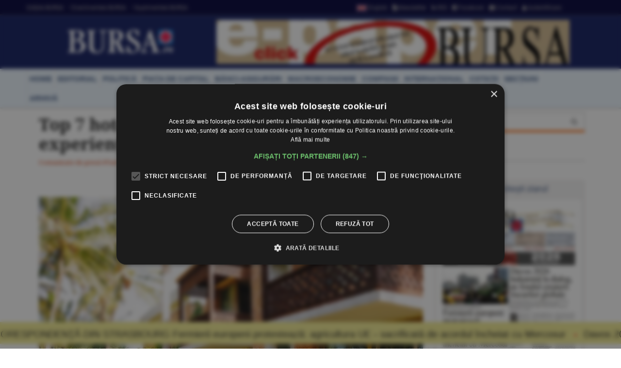

--- FILE ---
content_type: text/html
request_url: https://www.bursa.ro/top-7-hoteluri-din-zanzibar-pentru-o-experienta-de-neuitat-85774159
body_size: 30354
content:
<!DOCTYPE html> <html lang="ro-RO" xmlns="http://www.w3.org/1999/xhtml"><head> <meta http-equiv="Content-Type" content="text/html; charset=utf-8" /><meta name="viewport" content="width=device-width,minimum-scale=1,initial-scale=1"><meta http-equiv="X-UA-Compatible" content="IE=edge"><meta name="theme-color" content="#131E61"><title>Top 7 hoteluri din Zanzibar pentru o experienţă de neuitat - 14.12.2023 | BURSA.RO</title><link rel="canonical" href="https://www.bursa.ro/top-7-hoteluri-din-zanzibar-pentru-o-experienta-de-neuitat-85774159" /><meta name="description" content="Zanzibar, situat în largul coastei Tanzaniei, este o bijuterie ascunsă a Africii, recunoscută pentru plajele sale exotice, istoria sa bogată şi atmosfera tropicală captivantă. Această insulă idilică, cunoscută şi sub numele de &#34;Insula Mirodeniilor&#34;, atrage călători din întreaga lume în căutarea unei evadări tropicale autentice." /><meta name="keywords" content="bursa, top, hoteluri, cazare, Zanzibar, facilitati, coasta tanzaniei, africa" /><meta name="format-detection" content="telephone=no"><meta name="robots" content="max-snippet:-1, max-image-preview:large"><link rel="apple-touch-icon" sizes="180x180" href="/__v1/_css/favicon/apple-touch-icon.png"><link rel="icon" type="image/png" sizes="32x32" href="/__v1/_css/favicon/favicon-32x32.png"><link rel="icon" type="image/png" sizes="16x16" href="/__v1/_css/favicon/favicon-16x16.png"><link rel="manifest" href="/__v1/_css/favicon/site.webmanifest"><link rel="mask-icon" href="/__v1/_css/favicon/safari-pinned-tab.svg" color="#fe0303"><link rel="shortcut icon" href="/__v1/_css/favicon/favicon.ico"><meta name="apple-mobile-web-app-title" content="Ziarul Bursa"><meta name="application-name" content="Ziarul Bursa"><meta name="msapplication-TileColor" content="#2d89ef"><meta name="msapplication-config" content="/__v1/_css/favicon/browserconfig.xml"><meta name="theme-color" content="#ffffff"><link rel="preload" as="image" href="https://www.bursa.ro/_img/articole/mare/514775.jpg?2023-12-14%2012:42:42"><link rel="preload" as="image" href="https://www.bursa.ro/__v1/_css/logo.png"><link rel="preload" as="image" href="https://www.bursa.ro/__v1/_css/logo_m.png"><link rel="preload" as="image" href="https://www.bursa.ro/grafice/20260121/ziar.jpg?v1"><link rel="preconnect dns-prefetch" href="https://www.google-analytics.com" crossorigin><link rel="preconnect dns-prefetch" href="https://googletagmanager.com" crossorigin><link rel="preconnect dns-prefetch" href="https://stats.g.doubleclick.net" crossorigin><link rel="preconnect dns-prefetch" href="https://constructiibursa.ro" crossorigin><link rel="preconnect dns-prefetch" href="//cdn.cookie-script.com" crossorigin><link rel="preload" href="/__v1/_css/_fonts/fonts.3.min.css" as="style" /><link rel="preload" href="/__v1/_css/css_responsive.suite.6.min.css" as="style" /><link rel="preload" href="/__v1/_css/_fonts/font-awesome2.min.css" as="style" /><link rel="preload" href="/__v1/_css/_fonts/glyphicons-halflings-regular.woff" as="font" type="font/woff" crossorigin><link rel="preload" href="/__v1/_css/_fonts/font-awesome/fontawesome-webfont.woff2?v=4.3.0" as="font" type="font/woff2" crossorigin><link rel="preload" href="/__v1/_css/_fonts/roboto/KFOmCnqEu92Fr1Mu4mxK.woff2" as="font" type="font/woff2" crossorigin><link rel="preload" href="/__v1/_css/_fonts/roboto/KFOlCnqEu92Fr1MmEU9fChc4EsA.woff2" as="font" type="font/woff2" crossorigin><link rel="preload" href="/__v1/_css/_fonts/roboto/KFOmCnqEu92Fr1Mu7GxKOzY.woff2" as="font" type="font/woff2" crossorigin><link rel="preload" href="/__v1/_css/_fonts/roboto/KFOlCnqEu92Fr1MmWUlfBBc4.woff2" as="font" type="font/woff2" crossorigin><link rel="preload" href="/__v1/_css/_fonts/roboto/KFOlCnqEu92Fr1MmEU9fBBc4.woff2" as="font" type="font/woff2" crossorigin><link rel="preload" href="/__v1/_css/_fonts/notoserif/ga6Law1J5X9T9RW6j9bNdOwzfReecQ.woff2" as="font" type="font/woff2" crossorigin><link rel="preload" href="/__v1/_css/_fonts/notoserif/ga6Iaw1J5X9T9RW6j9bNfFcWaA.woff2" as="font" type="font/woff2" crossorigin><link rel="preload" href="/__v1/_css/_fonts/notoserif/ga6Iaw1J5X9T9RW6j9bNfFkWaCi_.woff2" as="font" type="font/woff2" crossorigin><link rel="preload" href="/__v1/_css/_fonts/notoserif/ga6Law1J5X9T9RW6j9bNdOwzfRmecf1I.woff2" as="font" type="font/woff2" crossorigin><link rel="preload" as="script" href="/__v1/_js/responsive/jquery.suite.1.min.js"><link rel="preload" href="/__v1/_js/calendar/jqueryui_p.min.css" as="style" /><link rel="preload" as="script" href="/__v1/_js/pageview_s.min.js"><link rel="preload" as="script" href="/__v1/_js/responsive/general.2.min.js"><link rel="preload" as="script" href="/__v1/_js/galleria2/themes/classic/galleria.classic.min.js"><link href="/__v1/_css/css_responsive.suite.6.min.css" rel="stylesheet" media="screen" /><!--[if IE]><link href="/__v1/_css/responsive/style_ie.min.css" rel="stylesheet" media="screen" /><![endif]--> <link href="/__v1/_css/_fonts/fonts.3.min.css" rel="stylesheet" media="screen" /><link href="/__v1/_css/_fonts/font-awesome2.min.css" rel="stylesheet" media="screen" /><script type='application/ld+json'>{"@context":"https:\/\/schema.org","@type":"WebSite","@id":"#website","url":"https:\/\/www.bursa.ro\/","name":"Ziarul Bursa","potentialAction":{"@type":"SearchAction","target":"https:\/\/www.bursa.ro\/cautare\/{words_widget}","query-input":"required name=words_widget"}}</script><script type='application/ld+json'>{"@context":"https:\/\/schema.org","@type":"Organization","url":"https:\/\/www.bursa.ro\/","sameAs":["https:\/\/www.facebook.com\/BURSAziarul\/","https:\/\/twitter.com\/ZiarulBURSA"],"@id":"https:\/\/www.bursa.ro\/#organization","name":"Ziarul Bursa","logo":"https:\/\/www.bursa.ro\/__v1\/_css\/responsive\/_img\/sigla_mare_f.jpg"}</script><script type='application/ld+json'>{"@context":"http://schema.org","@type":"BreadcrumbList","itemListElement":[{"@type":"ListItem","position":1,"item":{"@id":"https://www.bursa.ro","name":"bursa.ro"}},{"@type":"ListItem","position":2,"item":{"@id":"https://www.bursa.ro/top-7-hoteluri-din-zanzibar-pentru-o-experienta-de-neuitat-85774159","name":"Top 7 hoteluri din Zanzibar pentru o experien\u0163\u0103 de neuitat - 14.12.2023"}}]}</script><script type='application/ld+json'>{"@context": "https://schema.org","@type": "NewsArticle","url": "https:\/\/www.bursa.ro\/top-7-hoteluri-din-zanzibar-pentru-o-experienta-de-neuitat-85774159","publisher":{"@type":"Organization","name":"Ziarul BURSA","logo":{"@type":"ImageObject","url":"https:\/\/www.bursa.ro\/__v1\/_css\/responsive\/_img\/sigla_mare_f.jpg"}},"headline": "Top 7 hoteluri din Zanzibar pentru o experien\u0163\u0103 de neuitat","mainEntityOfPage": "https:\/\/www.bursa.ro\/top-7-hoteluri-din-zanzibar-pentru-o-experienta-de-neuitat-85774159","articleBody": "Zanzibar, situat \u00een largul coastei Tanzaniei, este o bijuterie ascuns\u0103 a Africii, recunoscut\u0103 pentru plajele sale exotice, istoria sa bogat\u0103 \u015fi atmosfera tropical\u0103 captivant\u0103. Aceast\u0103 insul\u0103 idilic\u0103, cunoscut\u0103 \u015fi sub numele de \u0026#34;Insula Mirodeniilor\u0026#34;, atrage c\u0103l\u0103tori din \u00eentreaga lume \u00een c\u0103utarea unei evad\u0103ri tropicale autentice.\r\n\r\nPlajele cu nisip fin, apele turcoaz \u015fi vegeta\u0163ia luxuriant\u0103 transform\u0103 Zanzibar \u00eentr-un decor desprins din pove\u015fti, oferindu-le vizitatorilor senza\u0163ia c\u0103 au p\u0103\u015fit \u00eentr-un paradis exotic. Atmosfera sa vibrant\u0103 este \u00eenso\u0163it\u0103 de aromele \u00eembietoare ale condimentelor care cresc \u00een aceast\u0103 regiune, contribuind la farmecul s\u0103u distinct.\r\n\r\nAcum aceast\u0103 destina\u0163ie este mai accesibil\u0103 pentru rom\u00e2ni datorit\u0103 zborului s\u0103pt\u0103m\u00e2nal direct, operat de SkyUp, care dureaz\u0103 9 ore \u015fi 45 de minute, incluz\u00e2nd o oprire tehnic\u0103 \u00een Hurghada pentru alimentare cu combustibil, pasagerii a\u015ftept\u00e2nd \u00een avion. Zborul c\u0103tre Zanzibar decoleaz\u0103 din Bucure\u015fti la ora 07:30 \u015fi aterizeaz\u0103 la ora 16:55 (ora local\u0103). La \u00eentoarcere, avionul decoleaz\u0103 la ora 21:05 din Zanzibar \u015fi aterizeaz\u0103 \u00een Bucure\u015fti, Aeroportul Henri Coand\u0103, la ora 04:30 (ora local\u0103). Plecarea diminea\u0163a din Rom\u00e2nia \u015fi \u00eentoarcerea seara permite turi\u015ftilor s\u0103 se bucure din plin de vacan\u0163\u0103 \u015fi s\u0103 maximizeze timpul petrecut pe continentul african. \r\n\r\nPentru a completa experien\u0163a unic\u0103 pe care Zanzibar o ofer\u0103, am alc\u0103tuit o list\u0103 a celor mai remarcabile 7 hoteluri din insul\u0103, recomandate de tur operatorul Join UP!. Speciali\u015ftii lor \u00een turism cunosc \u00een detaliu fiecare col\u0163i\u015for al acestei destina\u0163ii, asigur\u00e2ndu-v\u0103 c\u0103 ve\u0163i avea parte de cele mai bune facilit\u0103\u0163i \u015fi servicii de lux.\r\n\r\nAceste locuri de cazare nu sunt doar op\u0163iuni de odihn\u0103; ele sunt destina\u0163ii \u00een sine, fiecare oferind o perspectiv\u0103 distinct\u0103 asupra frumuse\u0163ii naturale \u015fi culturii locale. De la resorturi \u0026#34;adults only\u0026#34; cu concepte inovatoare p\u00e2n\u0103 la op\u0163iuni ideale pentru vacan\u0163e de familie, aceste hoteluri completeaz\u0103 perfect peisajul idilic al insulei Zanzibar. \r\n\r\n* Riu Palace Zanzibar (Adults Only 18+) 5* reprezint\u0103 un sanctuar de lux care ofer\u0103 o experien\u0163\u0103 deosebit\u0103 \u00een inima insulei Zanzibar. Fiecare unitate de cazare, echipat\u0103 cu aer condi\u0163ionat, ofer\u0103 o priveli\u015fte spectaculoas\u0103 asupra Oceanului Indian de pe terasa privat\u0103, cre\u00e2nd astfel un cadru idilic pentru o vacan\u0163\u0103 de neuitat. Situat pe plaja Nungwi, acest complex ofer\u0103 unit\u0103\u0163i cu piscin\u0103 privat\u0103, cad\u0103 cu hidromasaj \u015fi gr\u0103din\u0103, ceea ce adaug\u0103 un plus de rafinament \u015fi intimitate. \r\nCu facilit\u0103\u0163i precum piscina \u00een aer liber, plaja privat\u0103 cu sporturi acvatice \u015fi centrul de scufund\u0103ri, oaspe\u0163ii au la dispozi\u0163ie numeroase op\u0163iuni pentru a se relaxa sau a se aventura \u00een experien\u0163e acvatice fascinante. Centrul de SPA, unde se ofer\u0103 servicii de masaj \u015fi o baie de aburi, completeaz\u0103 perfect atmosfera de relaxare.\r\nConceptul all-inclusive oferit de Riu Palace Zanzibar adaug\u0103 un plus de comoditate, cu mic dejun tip bufet \u00een sta\u0163ii de buc\u0103t\u0103rie deschis\u0103 \u015fi dou\u0103 restaurante tematice care propun preparate rafinate. Barul de pe plaj\u0103 \u015fi terasa cu vedere la apusul soarelui devin locuri prielnice pentru a savura b\u0103uturi \u015fi cocktailuri fantastice. \u00cen plus, atmosfera din zonele publice este \u00eembog\u0103\u0163it\u0103 de candelabre, iar oaspe\u0163ii beneficiaz\u0103 de acces gratuit la internet Wi-Fi \u00een toate zonele, un program regulat de divertisment, precum \u015fi activit\u0103\u0163i recreative cum ar fi caiacul \u015fi stand-up paddle surfing. Localizat pe coasta de nord-vest a insulei Zanzibar, la 55 km de Stone Town, Riu Palace Zanzibar ofer\u0103 o oaz\u0103 de confort \u015fi rafinament \u00eentr-un cadru tropical spectaculos.\r\nSituat \u00eentr-o pozi\u0163ie pitoreasc\u0103 pe malul m\u0103rii \u00een Paje, SBH Monica Zanzibar (Adults Only 16+) reprezint\u0103 o bijuterie a ospitalit\u0103\u0163ii de 5 stele, oferind o experien\u0163\u0103 de cazare cu adev\u0103rat remarcabil\u0103. Complexul dispune de o piscin\u0103 \u00een aer liber, o frumoas\u0103 gr\u0103din\u0103 \u015fi un bar, toate amplasate pentru a oferi o panoram\u0103 uimitoare asupra peisajului tropical. Recep\u0163ia non-stop \u015fi restaurantul adaug\u0103 o not\u0103 de confort \u015fi accesibilitate, iar proximitatea fa\u0163\u0103 de Plaja din Paje \u015fi distan\u0163a de doar 20 km fa\u0163\u0103 de Jozani Forest adaug\u0103 oportunit\u0103\u0163i de explorare a frumuse\u0163ilor naturale ale insulei Zanzibar.\r\nFiecare camer\u0103 de la SBH Monica Zanzibar se distinge prin elegan\u0163a sa, oferind o ambian\u0163\u0103 primitoare \u015fi modern\u0103. Anumite camere dispun \u015fi de terase private, oferind o privire captivant\u0103 asupra \u00eemprejurimilor. Cu climatizare \u015fi birou \u00een fiecare unitate, hotelul se asigur\u0103 c\u0103 oaspe\u0163ii se simt ca acas\u0103, indiferent de durata \u015federii.\r\n\r\n* Essque Zalu Zanzibar 5* din Nungwi ofer\u0103 o experien\u0163\u0103, fiind situat cu vedere la Oceanul Indian, acest complex impresionant dispune de o piscin\u0103 mare \u00een aer liber \u015fi un centru SPA, oferind o oaz\u0103 de relaxare \u00een mijlocul paradisului tropical. Suitele spa\u0163ioase, care \u00eembin\u0103 armonios designul contemporan cu cel tradi\u0163ional Swahili, ofer\u0103 vedere la ocean sau la gr\u0103din\u0103 de pe balcon sau teras\u0103, sub un acoperi\u015f Makuti tradi\u0163ional.\r\nFiecare suit\u0103 la Essque Zalu Zanzibar este amenajat\u0103 cu aer condi\u0163ionat, minibar \u015fi dispune de un dormitor spa\u0163ios, o zon\u0103 de living \u015fi o baie complet echipat\u0103 cu bideu \u015fi du\u015f. Complexul ofer\u0103 o varietate de op\u0163iuni gastronomice prin cele 3 restaurante \u015fi 3 baruri, cu meniuri care variaz\u0103 de la preparate moderne arabe la op\u0163iuni rafinate din buc\u0103t\u0103ria interna\u0163ional\u0103. \r\nOaspe\u0163ii au posibilitatea de a se bucura de o gam\u0103 variat\u0103 de masaje \u015fi tratamente de \u00eenfrumuse\u0163are la centrul SPA Zalu, care include \u015fi facilit\u0103\u0163i precum saun\u0103 \u015fi hidromasaj. Cu facilit\u0103\u0163i suplimentare precum centrul de fitness, o galerie de art\u0103, un club pentru copii \u015fi s\u0103li de \u00eent\u00e2lnire, Essque Zalu Zanzibar r\u0103spunde la nevoile diverse ale oaspe\u0163ilor s\u0103i. Pentru cei pasiona\u0163i de activit\u0103\u0163i \u00een aer liber, complexul ofer\u0103 o gam\u0103 extins\u0103, inclusiv windsurfing, scufund\u0103ri \u015fi snorkelling. Cu o loca\u0163ie convenabil\u0103 la 63 km de aeroportul interna\u0163ional Zanzibar \u015fi la 58 km de Stone Town, acest complex reprezint\u0103 o alegere de excep\u0163ie pentru cei care caut\u0103 luxul autentic \u00eentr-un peisaj tropical de neuitat.\r\nSituat \u00een Kiwengwa, la doar 11 km de rezerva\u0163ia forestier\u0103 Kichwele, Melia Zanzibar 5* ofer\u0103 o experien\u0163\u0103 de neuitat \u00eentr-un cadru tropical. Cu o zon\u0103 de plaj\u0103 privat\u0103, piscin\u0103 \u00een aer liber \u015fi teren de tenis, acest hotel rafinat ofer\u0103 o varietate de facilit\u0103\u0163i pentru a satisface dorin\u0163ele oaspe\u0163ilor. Dimine\u0163ile \u00eencep cu un mic dejun tip bufet delicios, iar proprietatea ofer\u0103 o selec\u0163ie generoas\u0103 de 5 restaurante specializate \u00een buc\u0103t\u0103ria interna\u0163ional\u0103, mediteraneean\u0103 \u015fi local\u0103, satisf\u0103c\u00e2nd cele mai exigente gusturi culinare.\r\nPentru o experien\u0163\u0103 relaxant\u0103, oaspe\u0163ii se pot destinde \u00een saun\u0103, iar cei pasiona\u0163i de sporturi acvatice pot explora ofertele de canotaj sau \u00eenchiria ma\u015fini pentru a descoperi mai mult din frumuse\u0163ile insulei. Personalul calificat de la recep\u0163ie vorbe\u015fte englez\u0103 \u015fi german\u0103, asigur\u00e2ndu-se c\u0103 oaspe\u0163ii se simt \u00een permanen\u0163\u0103 bineveni\u0163i \u015fi asista\u0163i. Cu Aeroportul interna\u0163ional Zanzibar \u015fi Stone Town la mai pu\u0163in de 50 de minute cu ma\u015fina, Melia Zanzibar devine un punct de plecare convenabil pentru explorarea tuturor minun\u0103\u0163iilor acestei insule africane.\r\n\r\n* Royal Zanzibar Beach Resort 5* str\u0103luce\u015fte ca una dintre cele mai romantice destina\u0163ii de cazare din Zanzibar, fiind ales frecvent pentru organizarea lunilor de miere de c\u0103tre cei \u00eendr\u0103gosti\u0163i \u00een c\u0103utarea unei experien\u0163e idilice. Situat la marginea Oceanului Indian, acest resort de lux ofer\u0103 o c\u0103l\u0103torie \u00eentr-un paradis tropical, unde standardele \u00eenalte ale serviciilor sunt o constant\u0103. Cu o gam\u0103 variat\u0103 de facilit\u0103\u0163i, precum restaurant, bar, SPA \u015fi centru de wellness, Royal Zanzibar Beach Resort reprezint\u0103 o oaz\u0103 de relaxare \u015fi rafinament.\r\nCele patru piscine, centru de fitness \u015fi zona de plaj\u0103 privat\u0103 completeaz\u0103 oferta de relaxare, \u00een timp ce facilit\u0103\u0163ile precum tenis de mas\u0103, masa de biliard, jacuzzi \u015fi gr\u0103tar adaug\u0103 elemente distractive \u015federii. Cu privire la facilit\u0103\u0163ile oferite, Royal Zanzibar Beach Resort demonstreaz\u0103 aten\u0163ie la detalii \u015fi grij\u0103 pentru oaspe\u0163i, totul este g\u00e2ndit pentru a oferi o experien\u0163\u0103 de neuitat. Cu o teras\u0103 \u00eenc\u00e2nt\u0103toare \u015fi o gr\u0103din\u0103 bine \u00eentre\u0163inut\u0103, resortul ofer\u0103 o atmosfer\u0103 romantic\u0103 \u015fi plin\u0103 de farmec. Accesul imediat la plaj\u0103 completeaz\u0103 tabloul, oferind o priveli\u015fte senza\u0163ional\u0103 asupra Oceanului Indian. \r\n\r\n* Emerald Zanzibar Resort \u0026 Spa - Deluxe All Inclusive reprezint\u0103 un col\u0163 de paradis pe malul m\u0103rii \u00een Matemwe, oferind o experien\u0163\u0103 de cazare de 5 stele cu facilit\u0103\u0163i extraordinare. Cu un lounge comun, o teras\u0103 \u015fi un bar, acest complex rafinat satisface cele mai exigente gusturi. \r\nCamerele, cu aer condi\u0163ionat \u015fi design elegant, sunt dotate cu toate facilit\u0103\u0163ile necesare pentru o \u015federe pl\u0103cut\u0103. Cu un restaurant ce serve\u015fte m\u00e2nc\u0103ruri din buc\u0103t\u0103ria african\u0103, brazilian\u0103 \u015fi chinez\u0103, Emerald Zanzibar Resort \u0026 SPA ofer\u0103 o varietate de op\u0163iuni culinare, inclusiv preparate vegetariene, f\u0103r\u0103 lactate \u015fi halal, pentru a satisface toate preferin\u0163ele. Complexul dispune de o gam\u0103 larg\u0103 de facilit\u0103\u0163i de agrement, precum o piscin\u0103 \u00een aer liber, un centru de fitness, teren de joac\u0103 pentru copii \u015fi activit\u0103\u0163i de sear\u0103, cre\u00e2nd o atmosfer\u0103 vibrant\u0103 \u015fi relaxant\u0103.\r\nSituat la doar c\u00e2\u0163iva pa\u015fi de Muyuni Beach \u015fi la 33 km de Kichwele Forest Reserve, hotelul ofer\u0103 o loca\u0163ie perfect\u0103 pentru a explora bog\u0103\u0163ia naturii \u015fi a culturii locale. Aeroportul Interna\u0163ional Abeid Amani Karume, la 56 km distan\u0163\u0103, faciliteaz\u0103 accesul la aceast\u0103 oaz\u0103 de lux. Cu un personal de recep\u0163ie vorbitor de englez\u0103, german\u0103, spaniol\u0103 \u015fi francez\u0103, complexul asigur\u0103 c\u0103 oaspe\u0163ii beneficiaz\u0103 de asisten\u0163\u0103 prompt\u0103 \u015fi profesionist\u0103 \u00een timpul \u015federii lor.\r\n\r\nCu o pozi\u0163ionare pitoreasc\u0103 pe faleza satului Kiwengwa, pe coasta de est a insulei Zanzibar, < b< Diamonds Mapenzi Beach 4* reprezint\u0103 o destina\u0163ie de relaxare \u00een mijlocul gr\u0103dinilor populate cu palmieri \u00eenal\u0163i. Acest complex impresionant ofer\u0103 o experien\u0163\u0103 autentic\u0103 prin mobilierul tradi\u0163ional al Africii de Est, care \u00eembin\u0103 perfect luxul cu autenticitatea cultural\u0103.\r\nCu 3 restaurante \u015fi 2 baruri, Diamonds Mapenzi Beach r\u0103sfa\u0163\u0103 oaspe\u0163ii cu o varietate de op\u0163iuni culinare. Ocean Reef, restaurantul principal, serve\u015fte un mic dejun bogat, pr\u00e2nz \u015fi cin\u0103, oferindu-le oaspe\u0163ilor ocazia de a savura preparate delicioase \u00eentr-un cadru rafinat. Pizzeria Nakupenda \u00ee\u015fi r\u0103sfa\u0163\u0103 oaspe\u0163ii cu pizza \u015fi salate proaspete, \u00een timp ce restaurantul Suli-Suli propune un meniu \u0026#224; la carte pentru experien\u0163e culinare personalizate.\r\n\u00cen cadrul complexului, oaspe\u0163ii se pot relaxa la piscin\u0103 sau pot participa la diverse activit\u0103\u0163i organizate de centrul de sporturi nautice. Cu servicii atente la detalii \u015fi facilit\u0103\u0163i diversificate, Diamonds Mapenzi Beach se dovede\u015fte a fi mai mult dec\u00e2t o destina\u0163ie de vacan\u0163\u0103, oferind o experien\u0163\u0103 autentic\u0103 \u015fi relaxant\u0103 \u00eentr-un decor tropical de excep\u0163ie.\r\nPentru cei care \u00ee\u015fi doresc s\u0103 descopere aceast\u0103 bijuterie tropical\u0103 cu u\u015furin\u0163\u0103 \u015fi \u00een confort, tur operatorul Join UP! este partenerul de \u00eencredere care poate transforma visul unei vacan\u0163e \u00een realitate. Cu pachete personalizate \u015fi expertiz\u0103 \u00een organizarea c\u0103l\u0103toriilor, Join UP! v\u0103 asigur\u0103 c\u0103 fiecare detaliu al \u015federii voastre \u00een Zanzibar va fi perfect orchestrat. A\u015fadar, l\u0103sa\u0163i-v\u0103 purta\u0163i de farmecul exotic al insulei \u015fi permite\u0163i-v\u0103 s\u0103 v\u0103 pierde\u0163i \u00een luxul \u015fi splendoarea oferite de aceste hoteluri excep\u0163ionale. Vacan\u0163a voastr\u0103 \u00een Zanzibar va r\u0103m\u00e2ne o amintire de nepre\u0163uit, imortalizat\u0103 \u00een fiecare peisaj tropical \u015fi \u00een fiecare detaliu al serviciilor oferite de aceste destina\u0163ii de vis. Articol despre top, hoteluri, cazare, Zanzibar, facilitati, coasta tanzaniei, africa.","image":["https:\/\/www.bursa.ro\/_img\/articole\/514775.jpg?2023-12-14 12:42:42","https:\/\/www.bursa.ro\/_img\/articole\/mare\/514775.jpg?2023-12-14 12:42:42"],"datePublished":"2023-12-14T12:33:00+02:00","dateModified":"2023-12-14T12:42:42+02:00","author":{"@type": "Person","name": "BURSA"}}</script><meta property="fb:admins" content="100004726786533" /><meta property="og:title" content="Top 7 hoteluri din Zanzibar pentru o experienţă de neuitat"><meta property="og:url" content="https://www.bursa.ro/top-7-hoteluri-din-zanzibar-pentru-o-experienta-de-neuitat-85774159"><meta property="og:description" content="Zanzibar, situat în largul coastei Tanzaniei, este o bijuterie ascunsă a Africii, recunoscută pentru plajele sale exotice, istoria sa bogată şi atmosfera tropicală captivantă. Această insulă idilică, cunoscută şi sub numele de &#34;Insula Mirodeniilor&#34;, atrage călători din întreaga lume în căutarea unei evadări tropicale autentice."><meta property="og:image" content="https://www.bursa.ro/_img/articole/mare/514775.jpg"><link rel="image_src" href="https://www.bursa.ro/_img/articole/mare/514775.jpg"><meta property="og:type" content="website"><style>.simple-marquee-container *{-webkit-box-sizing:border-box;-moz-box-sizing:border-box;-o-box-sizing:border-box;box-sizing:border-box;font-family:Arial, "Helvetica Neue", Helvetica, sans-serif;}.simple-marquee-container {width:100%;float:left;display:inline-block;overflow:hidden;box-sizing:border-box;height:45px;position:relative;}/*background: grey;*//*cursor: pointer;*/.simple-marquee-container .marquee-sibling {padding:0;background: rgb(61, 61, 61);width:20%;height:45px;line-height:42px;font-size:12px;font-weight:normal;text-align:center;float:left;left:0;z-index: 2000;}/*color: #ffffff;*/.simple-marquee-container .marquee, .simple-marquee-container *[class^="marquee"] {display:inline-block;white-space:nowrap;position:absolute;}.simple-marquee-container .marquee{margin-left: 10px;}/*margin-left: 25%;*/.simple-marquee-container .marquee-content-items{display:inline-block;padding:5px;margin:0;height:45px;position:relative;}.simple-marquee-container .marquee-content-items li{display:inline-block;line-height:40px;color:red;}/*color: #fff;*/.simple-marquee-container .marquee-content-items li:after{content:" • ";margin:0 1em;}.content-simple-marquee-container {display:block;width:100%;background:#F1EA92;overflow:hidden;margin:0 auto;position:fixed;bottom:10px;left:0;z-index:100;}/*background: rgb(215, 215, 215);*//*padding: 1em;*//*width: 95%;max-width:1120px;*/.content-simple-marquee-container a{color:#222;text-decoration:none;font-weight:normal;font-size:20px;} a:hover{color:#f60;}/*.content-simple-marquee-container *{-webkit-box-sizing:border-box;-moz-box-sizing:border-box;-o-box-sizing:border-box;box-sizing:border-box;font-family:Arial, "Helvetica Neue", Helvetica, sans-serif;}*/</style><style>#cookiescript_injected_wrapper,#cookiescript_injected_fsd {backdrop-filter:blur(4px);-webkit-backdrop-filter:blur(4px);background:#04040470;overflow:hidden;} ._CookieScriptReportPageTable{min-width:600px !important;}</style><style>intend{margin-left:40px;display:block;} intend2{margin-left:70px;display:block;} intend3{margin-left:100px;display:block;}</style><style>.text_citeste{display:block;}.text_citeste h3 a{color:#03527c;}@media ((min-width:481px) and (max-width:600px)) {.text_citeste{display:flex;align-items:center;} }@media (min-width:769px) {.text_citeste{display:flex;align-items:center;} }.post-content a{color:#c70820};</style></head><body> <div style="background:#131E61;"><div class="header-wrap" style="background:#03033B;padding:5px 0;margin-bottom:10px;border-bottom: 1px solid #444444;"><div class="container header_top"><div class="item-header"><div style="float:left;padding-top:3px;"><a href="/ziar-prima-pagina/2026">Ediţiile BURSA</a><a href="/evenimente">&#8226; Evenimentele BURSA</a><a href="/suplimente">&#8226; Suplimentele BURSA</a></div><div style="float:right;padding-top:3px;"><a href="https://translate.google.com/translate?prev=hp&amp;hl=ro&amp;js=y&amp;u=https%3A%2F%2Fwww.bursa.ro%2Ftop-7-hoteluri-din-zanzibar-pentru-o-experienta-de-neuitat-85774159&amp;sl=ro&amp;tl=en&amp;history_state0=" target="_blank" rel="nofollow noopener"><img src="/_img/icon/fd_en.png" width="26" height="16" alt="English">English</a><a href="/newsletter"><span class="fa fa-file-text"></span> Newsletter</a><a href="/rss"><span class="fa fa-rss"></span> RSS</a><a href="https://www.facebook.com/BURSAziarul" target="_blank" rel="nofollow noopener"><span class="fa fa-facebook-square"></span> Facebook</a><a href="/contact"><span class="fa fa-envelope"></span> Contact</a><a href="/autentificare"><span class="fa fa-user"></span> Autentificare</a></div></div></div></div> <nav class="navbar navbar-inverse" role="navigation"><div class="container"> <div class="navbar-header"><button type="button" id="navbar-meniu" class="navbar-toggle" style="margin-top:9px;margin-right:1px;" data-toggle="collapse" data-target=".navbar-collapse-meniu"><span class="icon-bar"></span><span class="icon-bar"></span><span class="icon-bar"></span></button><button type="button" id="navbar-user" class="navbar-toggle" data-toggle="collapse" data-target=".navbar-collapse-user"><span class="glyphicon glyphicon-user" style="color:white;"></span></button><button type="button" id="navbar-search" class="navbar-toggle" data-toggle="collapse" data-target=".navbar-collapse-search"><span class="glyphicon glyphicon-search" style="color:white;"></span></button><div class="col-md-3 navbar-logo-wrapper"><div class="navbar-logo"><a href="/"><picture><!--[if IE 9]><video style="display: none;"><![endif]--><source srcset="/__v1/_css/logo.png" media="(min-width: 992px)"><!--[if IE 9]></video><![endif]--><img src="/__v1/_css/logo_m.png" class="img-responsive" alt="Bursa.ro"></picture></a></div></div><div class="col-md-9 add-w728-wrapper navbar-add-wrapper"><div class="add-w728"><a href="/ziar/2026-01-21"><img src="/__v1/_img/mediap/proprii/e-paper.jpg" width="728" height="90" hspace="0" vspace="0" border="0" title="e-paper BURSA" alt="e-paper BURSA" class="img-responsive" /></a></div> </div></div><div class="collapse navbar-collapse-search" id="navbar-collapse-search"><form class="navbar-form navbar-right" role="search" name="search" action="/search" id="cautare_header" accept-charset="UTF-8"><div class="form-group has-feedback" style="text-align:center;"><input name="search" id="words" type="search" class="form-control" placeholder="caută ştiri" value=""><i class="glyphicon glyphicon-search form-control-feedback"></i></div></form></div><div class="collapse navbar-collapse-user" id="navbar-collapse-user"><form class="navbar-form navbar-right" role="login" action='/autentificare' method='POST'><div class="form-group" style="text-align:center;"><input type="text" name="login_username" class="form-control" style="width:49%;display:inline;" placeholder="utilizator"> <input type="password" name='login_password' class="form-control"style= "width:49%;display:inline;" placeholder="parola"> <button type="search" class="btn btn-default" style="margin-top:5px;display:inline;">Autentificare</button></div></form></div><div class="collapse navbar-collapse-meniu navbar-right" id="navbar-collapse-meniu"><ul class="nav navbar-nav"><li class="active"><a href="/">Prima pagină</a></li><li class="dropdown active" style="position:relative;"><a href="#" class="dropdown-toggle" data-toggle="dropdown" role="button" aria-expanded="false">Secţiuni<span class="caret"></span></a><ul class="dropdown-menu" role="menu"><li><a href="/piata-de-capital">Pia&#355;a de Capital</a></li><li class="divider"></li><li><a href="/investitii-personale">Investi&#355;ii Personale</a></li><li class="divider"></li><li><a href="/banci-asigurari">B&#259;nci-Asigur&#259;ri</a></li><li class="divider"></li><li><a href="/companii-afaceri">Companii</a></li><li class="divider"></li><li><a href="/strategia-nationala-anticoruptie">Anticorup&#355;ie</a></li><li class="divider"></li><li><a href="/macroeconomie">Macroeconomie</a></li><li class="divider"></li><li><a href="/materii-prime">Materii Prime</a></li><li class="divider"></li><li><a href="/fonduri-europene">Fonduri Europene</a></li><li class="divider"></li><li><a href="/politica">Politic&#259;</a></li><li class="divider"></li><li><a href="/editorial">Editorial</a></li><li class="divider"></li><li><a href="/international">Interna&#355;ional</a></li><li class="divider"></li><li><a href="/miscellanea">Miscellanea</a></li><li class="divider"></li><li><a href="/jurnal-de-criza">Jurnal de criz&#259;</a></li><li class="divider"></li><li><a href="/revista-presei">Revista Presei</a></li><li class="divider"></li><li><a href="/omul-sminteste-locul">Omul sf(M)inteste locul</a></li><li class="divider"></li><li><a href="/sport">Sport</a></li><li class="divider"></li><li><a href="/cultura">Cultur&#259;</a></li><li class="divider"></li><li><a href="/media-advertising">Media-Advertising</a></li><li class="divider"></li><li><a href="/vinuri">Fr&#259;&#355;ia Vinului</a></li><li class="divider"></li><li><a href="/comunicate-de-presa">Comunicate de pres&#259;</a></li><li class="divider"></li><li><a href="/consultanta-juridica">Consultan&#355;&#259; juridic&#259;</a></li><li class="divider"></li><li><a href="/english-section">English Section</a></li><li class="divider"></li><li><a href="/stiri-utilitare">&#350;tiri utilitare</a></li><li class="divider"></li><li><a href="/bursa-analytics">BURSA Analytics</a></li><li class="divider"></li><li><a href="/lifestyle">Lifestyle</a></li><li class="divider"></li></ul></li><li class="dropdown active" style="position:relative;"><a href="#" class="dropdown-toggle" data-toggle="dropdown" role="button" aria-expanded="false">Alte Domenii<span class="caret"></span></a><ul class="dropdown-menu" role="menu"><li><a href="/adevarul-prima-victima">Adev&#259;rul - prima victim&#259;</a></li><li class="divider"></li><li><a href="/administratie">Administra&#355;ie</a></li><li class="divider"></li><li><a href="/aeronautica">Aeronautic&#259;</a></li><li class="divider"></li><li><a href="/agricultura">Agricultur&#259;</a></li><li class="divider"></li><li><a href="/agro-alimentar">Agro-alimentar</a></li><li class="divider"></li><li><a href="/aparare">Ap&#259;rare</a></li><li class="divider"></li><li><a href="/auto">Auto</a></li><li class="divider"></li><li><a href="/bunuri-de-larg-consum">Bunuri de Larg Consum</a></li><li class="divider"></li><li><a href="/bunuri-industriale">Bunuri Industriale</a></li><li class="divider"></li><li><a href="/comert">Comer&#355;</a></li><li class="divider"></li><li><a href="/constructii">Construc&#355;ii</a></li><li class="divider"></li><li><a href="/consultanta">Consultan&#355;&#259;</a></li><li class="divider"></li><li><a href="/contrabanda">Contrabanda</a></li><li class="divider"></li><li><a href="/energie">Energie</a></li><li class="divider"></li><li><a href="/fondurile-europene">Fonduri Europene</a></li><li class="divider"></li><li><a href="/gambling">Gambling</a></li><li class="divider"></li><li><a href="/imobiliare">Imobiliare</a></li><li class="divider"></li><li><a href="/insolventa">Insolven&#355;a</a></li><li class="divider"></li><li><a href="/it">IT</a></li><li class="divider"></li><li><a href="/legislatie">Legislatie</a></li><li class="divider"></li><li><a href="/media-advertising">Media-Advertising</a></li><li class="divider"></li><li><a href="/mediu">Mediu</a></li><li class="divider"></li><li><a href="/protectia-consumatorilor">Protec&#355;ia consumatorilor</a></li><li class="divider"></li><li><a href="/resurse-umane">Resurse Umane</a></li><li class="divider"></li><li><a href="/sanatate">S&#259;n&#259;tate</a></li><li class="divider"></li><li><a href="/securitate-cibernetica">Securitate Cibernetic&#259;</a></li><li class="divider"></li><li><a href="/servicii-financiare">Servicii Financiare</a></li><li class="divider"></li><li><a href="/servicii-publice">Servicii Publice</a></li><li class="divider"></li><li><a href="/telecomunicatii">Telecomunica&#355;ii</a></li><li class="divider"></li><li><a href="/transporturi">Transporturi</a></li><li class="divider"></li><li><a href="/turism">Turism</a></li><li class="divider"></li></ul></li><li class="active"><a href="/cotatii">Cotaţii</a></li><li class="active"><a href="/ziar-prima-pagina/2026">Ediţiile BURSA</a></li><li class="active btn_arhiva_tel"><a>Arhiva BURSA<input type="text" style="height:0px;width:0px;border:0px;" class="arhiva_all_tel" value="2026-01-20" readonly="true"></a></li><li class="active"><a href="/evenimente">Evenimentele BURSA</a></li><li class="active"><a href="/suplimente">Suplimentele BURSA</a></li><li class="active"><a href="/cadouri-de-pasti">Revista Cadouri de Paşti</a></li><li class="active"><a href="/cadouri-de-craciun">Revista Cadouri de Crăciun</a></li><li class="active"><a href="/newsletter">Newsletter</a></li><li class="active"><a href="/rss">RSS</a></li><li class="active"><a href="/contact">Contact</a></li></div></div></nav> <div class="header-wrap" style="min-height: 30px; margin-top:10px; margin-bottom:10px; background: #ecf6ff;-moz-box-shadow: 1px 2px 3px #c7c7c7;-webkit-box-shadow: 1px 2px 3px #c7c7c7;box-shadow: 1px 2px 3px #c7c7c7;"><div class="container center-block"><div class="item-header"><a href="/"><div class="item-header-meniu"><h5>home</h5></div></a><a href="/editorial"><div class="item-header-meniu"><h5>editorial</h5></div></a><a href="/politica"><div class="item-header-meniu"><h5>politică</h5></div></a><a href="/piata-de-capital"><div class="item-header-meniu"><h5>piaţa de capital</h5></div></a><a href="/banci-asigurari"><div class="item-header-meniu"><h5>bănci-asigurări</h5></div></a><a href="/macroeconomie"><div class="item-header-meniu"><h5>macroeconomie</h5></div></a><a href="/companii-afaceri"><div class="item-header-meniu"><h5>companii</h5></div></a><a href="/international"><div class="item-header-meniu"><h5>internaţional</h5></div></a><a href="/cotatii"><div class="item-header-meniu"><h5>cotaţii</h5></div></a><a href="/sectiuni"><div class="item-header-meniu"><h5>secţiuni</h5></div></a><a><div class="item-header-meniu btn_arhiva" style="cursor:pointer;"><h5>arhivă</h5></div></a><input type="text" style="height: 0px; width:0px; border: 0px;" class="arhiva_all" value="2026-01-20" readonly="true"></div></div></div></div><div class="content-simple-marquee-container"><div class="simple-marquee-container"><div class="marquee"><ul class="marquee-content-items"><li><a href="/corespondenta-din-strasbourg-fermierii-europeni-protesteaza-agricultura-ue-sacrificata-de-acordul-incheiat-cu-mercosur-40851857">CORESPONDENŢĂ DIN STRASBOURG Fermierii europeni protestează: agricultura UE - sacrificată de acordul încheiat cu Mercosur</a></li><li><a href="/davos-2026-indeamna-la-dialog-pe-fondul-cresterii-riscurilor-globale-82851859">Davos 2026 îndeamnă la dialog, pe fondul creşterii riscurilor globale</a></li><li><a href="/soarta-clownului-trump-66851853">Soarta clownului Trump</a></li><li><a href="/studentii-acuza-guvernul-de-lipsa-de-dialog-pe-bugetul-educatiei-65451858">Studenţii acuză Guvernul de lipsă de dialog pe bugetul Educaţiei</a></li><li><a href="/corespondenta-din-strasbourg-victor-negrescu-guvernul-nu-a-consultat-fermierii-inainte-sa-ia-decizia-privind-acordul-cu-mercosur-23951851">CORESPONDENŢĂ DIN STRASBOURG Victor Negrescu: Guvernul nu a consultat fermierii înainte să ia decizia privind acordul cu Mercosur</a></li><li><a href="/corespondenta-din-strasbourg-siegfried-muresan-ppe-nu-va-vota-trimiterea-acordului-cu-mercosur-la-cjue-08851855">CORESPONDENŢĂ DIN STRASBOURG Siegfried Mureşan: PPE nu va vota trimiterea acordului cu Mercosur la CJUE</a></li><li><a href="/ministrul-finantelor-3882212026-poate-fi-anul-aderarii-romaniei-la-ocde388221-87851854">Ministrul Finanţelor: &#8221;2026 poate fi anul aderării României la OCDE&#8221;</a></li><li><a href="/generatia-tiktok-sub-asediu-copiii-captivi-in-retelele-sociale-24851851">Generaţia TikTok, sub asediu - copiii, captivi în reţelele sociale</a></li><li><a href="/ubb-peste-20-de-milioane-de-lei-alocate-burselor-din-fonduri-proprii-48551852">UBB: Peste 20 de milioane de lei alocate burselor din fonduri proprii</a></li><li><a href="/oceanele-planetei-un-nou-record-de-incalzire-64551858">Oceanele planetei, un nou record de încălzire</a></li><li><a href="/reuters-ipo-record-al-unei-companii-cehe-din-industria-apararii-la-bursa-din-amsterdam-62751858">Reuters: IPO record al unei companii cehe din industria apărării, la bursa din Amsterdam</a></li><li><a href="/corespondenta-din-strasbourg-manfred-weber-presedintele-ppe-acordul-cu-mercosur-este-o-intelegere-anti-trump-60951858">CORESPONDENŢĂ DIN STRASBOURG Manfred Weber, preşedintele PPE: Acordul cu Mercosur este o înţelegere anti-Trump</a></li><li><a href="/piata-valutara-euro-s-a-apreciat-la-5-0929-lei-20751856">PIAŢA VALUTARĂ Euro s-a apreciat la 5,0929 lei</a></li><li><a href="/bursele-lumii-pietele-continua-sa-scada-sub-amenintarile-lui-trump-25751851">BURSELE LUMII Pieţele continuă să scadă, sub ameninţările lui Trump</a></li><li><a href="/piata-monetara-dobanda-la-depozitele-overnight-a-scazut-la-5-64-procente-89651854">PIAŢA MONETARĂ Dobânda la depozitele overnight a scăzut la 5,64%</a></li><li><a href="/ue-directioneaza-milioane-de-euro-catre-confederatia-africana-de-fotbal-47651852">UE direcţionează milioane de euro către Confederaţia Africană de Fotbal</a></li><li><a href="/bvb-deprecieri-la-bvb-pe-fondul-temerilor-legate-de-un-posibil-razboi-comercial-03851850">BVB Deprecieri la BVB, pe fondul temerilor legate de un posibil război comercial</a></li><li><a href="/tradeville-citigroup-venituri-sub-estimari-profit-net-in-scadere-26651851">TradeVille: Citigroup - venituri sub estimări, profit net în scădere</a></li><li><a href="/macro-newsletter-21-ianuarie-2026-80551854">Macro Newsletter 21 Ianuarie 2026</a></li></ul></div></div></div><div class="container"><div class="main-content-wrap"><div class="row main-content clearfix"><div class="content col-xs-12 col-sm-8 col-md-8 col-lg-9 clearfix"><div class="col-xs-12 col-sm-12 col-md-12 col-lg-12 clearfix"><article class="articol post-wrapper clearfix"><header class="post-header"><h1 class="post-title">Top 7 hoteluri din Zanzibar pentru o experienţă de neuitat</h1><p class="simple-share"><span><a href="/comunicate-de-presa" class="">Comunicate de pres&#259;</a> <a href="/turism" class="">#Turism</a> / <span class="dayTxt">14 decembrie 2023</span></span></p><div class="share-wrapper clearfix text-center" style="margin-bottom:0px;border:0;padding:0 0 20px 0;"><div class="share-buttons" style="top:0px;"><a class="social-share facebook" href="https://facebook.com/sharer.php?u=https%3A%2F%2Fwww.bursa.ro%2Ftop-7-hoteluri-din-zanzibar-pentru-o-experienta-de-neuitat-85774159" target="_blank"><i class="fa fa-facebook"></i> <span class="alt-text">Share</span> </a> <a class="social-share twitter" href="https://twitter.com/intent/tweet?text=Top 7 hoteluri din Zanzibar pentru o experienta de neuitat&amp;url=https://www.bursa.ro/top-7-hoteluri-din-zanzibar-pentru-o-experienta-de-neuitat-85774159" target="_blank"> <i class="fa fa-twitter"></i> <span class="alt-text">Tweet</span> </a> <a class="social-share linked_in" href="http://linkedin.com/shareArticle?mini=&amp;url=https%3A%2F%2Fwww.bursa.ro%2Ftop-7-hoteluri-din-zanzibar-pentru-o-experienta-de-neuitat-85774159&amp;title=Top 7 hoteluri din Zanzibar pentru o experienta de neuitat&amp;source=www.bursa.ro" target="_blank"> <i class="fa fa-linkedin"></i> <span class="alt-text">LinkedIn</span> </a> <a class="social-share whatsapp" href="https://wa.me/?text=https://www.bursa.ro/top-7-hoteluri-din-zanzibar-pentru-o-experienta-de-neuitat-85774159" target="_blank"> <i class="fa fa-whatsapp"></i> <span class="alt-text">Whatsapp</span> </a></div></div><figure class="image-overlay"><span class="play-button foto_zoom" foto_pr_src="514775.jpg?2023-12-14 12:42:42" foto_pr_titlu="Top 7 hoteluri din Zanzibar pentru o experienţă de neuitat</b>"><i class="fa fa-search-plus"></i></span><img src="/_img/articole/mare/514775.jpg?2023-12-14 12:42:42" alt="Top 7 hoteluri din Zanzibar pentru o experienţă de neuitat" class="foto_zoom cursor_hand" width="1000" height="666" foto_pr_src="514775.jpg?2023-12-14 12:42:42" foto_pr_titlu="Top 7 hoteluri din Zanzibar pentru o experienţă de neuitat</b>" ></figure></header><div id="galleria" class="galleria clearfix"><img src="/_img/proprii/galerii/514775/01.jpg?14124213"><img src="/_img/proprii/galerii/514775/02.jpg?14124220"><img src="/_img/proprii/galerii/514775/03.jpg?14124229"><img src="/_img/proprii/galerii/514775/04.jpg?14124237"></div><br /><div id="articol-text" class="post-content clearfix"><p class="par" style="overflow-wrap:break-word;">Zanzibar, situat în largul coastei Tanzaniei, este o bijuterie ascunsă a Africii, recunoscută pentru plajele sale exotice, istoria sa bogată şi atmosfera tropicală captivantă. Această insulă idilică, cunoscută şi sub numele de &#34;Insula Mirodeniilor&#34;, atrage călători din întreaga lume în căutarea unei evadări tropicale autentice.</p><p class="par" style="overflow-wrap:break-word;">Plajele cu nisip fin, apele turcoaz şi vegetaţia luxuriantă transformă Zanzibar într-un decor desprins din poveşti, oferindu-le vizitatorilor senzaţia că au păşit într-un paradis exotic. Atmosfera sa vibrantă este însoţită de aromele îmbietoare ale condimentelor care cresc în această regiune, contribuind la farmecul său distinct.</b></p><p class="par" style="overflow-wrap:break-word;">Acum această destinaţie este mai accesibilă pentru români datorită zborului săptămânal direct, operat de SkyUp, care durează 9 ore şi 45 de minute, incluzând o oprire tehnică în Hurghada pentru alimentare cu combustibil, pasagerii aşteptând în avion. Zborul către Zanzibar decolează din Bucureşti la ora 07:30 şi aterizează la ora 16:55 (ora locală). La întoarcere, avionul decolează la ora 21:05 din Zanzibar şi aterizează în Bucureşti, Aeroportul Henri Coandă, la ora 04:30 (ora locală). Plecarea dimineaţa din România şi întoarcerea seara permite turiştilor să se bucure din plin de vacanţă şi să maximizeze timpul petrecut pe continentul african. </b></p><p class="par" style="overflow-wrap:break-word;">Pentru a completa experienţa unică pe care Zanzibar o oferă, am alcătuit o listă a celor mai remarcabile 7 hoteluri din insulă, recomandate de tur operatorul Join UP!. Specialiştii lor în turism cunosc în detaliu fiecare colţişor al acestei destinaţii, asigurându-vă că veţi avea parte de cele mai bune facilităţi şi servicii de lux.</b></p><p class="par" style="overflow-wrap:break-word;">Aceste locuri de cazare nu sunt doar opţiuni de odihnă; ele sunt destinaţii în sine, fiecare oferind o perspectivă distinctă asupra frumuseţii naturale şi culturii locale. De la resorturi &#34;adults only&#34; cu concepte inovatoare până la opţiuni ideale pentru vacanţe de familie, aceste hoteluri completează perfect peisajul idilic al insulei Zanzibar. </b></p><h2><span class="red">&#8226; </span> Riu Palace Zanzibar (Adults Only 18+) 5<span class="red">&#8226; </span> reprezintă un sanctuar de lux care oferă o experienţă deosebită în inima insulei Zanzibar. Fiecare unitate de cazare, echipată cu aer condiţionat, oferă o privelişte spectaculoasă asupra Oceanului Indian de pe terasa privată, creând astfel un cadru idilic pentru o vacanţă de neuitat. Situat pe plaja Nungwi, acest complex oferă unităţi cu piscină privată, cadă cu hidromasaj şi grădină, ceea ce adaugă un plus de rafinament şi intimitate. </h2><p class="par" style="overflow-wrap:break-word;">Cu facilităţi precum piscina în aer liber, plaja privată cu sporturi acvatice şi centrul de scufundări, oaspeţii au la dispoziţie numeroase opţiuni pentru a se relaxa sau a se aventura în experienţe acvatice fascinante. Centrul de SPA, unde se oferă servicii de masaj şi o baie de aburi, completează perfect atmosfera de relaxare.</b></p><p class="par" style="overflow-wrap:break-word;">Conceptul all-inclusive oferit de Riu Palace Zanzibar adaugă un plus de comoditate, cu mic dejun tip bufet în staţii de bucătărie deschisă şi două restaurante tematice care propun preparate rafinate. Barul de pe plajă şi terasa cu vedere la apusul soarelui devin locuri prielnice pentru a savura băuturi şi cocktailuri fantastice. În plus, atmosfera din zonele publice este îmbogăţită de candelabre, iar oaspeţii beneficiază de acces gratuit la internet Wi-Fi în toate zonele, un program regulat de divertisment, precum şi activităţi recreative cum ar fi caiacul şi stand-up paddle surfing. Localizat pe coasta de nord-vest a insulei Zanzibar, la 55 km de Stone Town, Riu Palace Zanzibar oferă o oază de confort şi rafinament într-un cadru tropical spectaculos.</b></p><p class="par" style="overflow-wrap:break-word;">Situat într-o poziţie pitorească pe malul mării în Paje, SBH Monica Zanzibar (Adults Only 16+) reprezintă o bijuterie a ospitalităţii de 5 stele, oferind o experienţă de cazare cu adevărat remarcabilă. Complexul dispune de o piscină în aer liber, o frumoasă grădină şi un bar, toate amplasate pentru a oferi o panoramă uimitoare asupra peisajului tropical. Recepţia non-stop şi restaurantul adaugă o notă de confort şi accesibilitate, iar proximitatea faţă de Plaja din Paje şi distanţa de doar 20 km faţă de Jozani Forest adaugă oportunităţi de explorare a frumuseţilor naturale ale insulei Zanzibar.</b></p><p class="par" style="overflow-wrap:break-word;">Fiecare cameră de la SBH Monica Zanzibar se distinge prin eleganţa sa, oferind o ambianţă primitoare şi modernă. Anumite camere dispun şi de terase private, oferind o privire captivantă asupra împrejurimilor. Cu climatizare şi birou în fiecare unitate, hotelul se asigură că oaspeţii se simt ca acasă, indiferent de durata şederii.</b></p><h2><span class="red">&#8226; </span> Essque Zalu Zanzibar 5<span class="red">&#8226; </span> din Nungwi oferă o experienţă, fiind situat cu vedere la Oceanul Indian, acest complex impresionant dispune de o piscină mare în aer liber şi un centru SPA, oferind o oază de relaxare în mijlocul paradisului tropical. Suitele spaţioase, care îmbină armonios designul contemporan cu cel tradiţional Swahili, oferă vedere la ocean sau la grădină de pe balcon sau terasă, sub un acoperiş Makuti tradiţional.</h2><p class="par" style="overflow-wrap:break-word;">Fiecare suită la Essque Zalu Zanzibar este amenajată cu aer condiţionat, minibar şi dispune de un dormitor spaţios, o zonă de living şi o baie complet echipată cu bideu şi duş. Complexul oferă o varietate de opţiuni gastronomice prin cele 3 restaurante şi 3 baruri, cu meniuri care variază de la preparate moderne arabe la opţiuni rafinate din bucătăria internaţională. </b></p><p class="par" style="overflow-wrap:break-word;">Oaspeţii au posibilitatea de a se bucura de o gamă variată de masaje şi tratamente de înfrumuseţare la centrul SPA Zalu, care include şi facilităţi precum saună şi hidromasaj. Cu facilităţi suplimentare precum centrul de fitness, o galerie de artă, un club pentru copii şi săli de întâlnire, Essque Zalu Zanzibar răspunde la nevoile diverse ale oaspeţilor săi. Pentru cei pasionaţi de activităţi în aer liber, complexul oferă o gamă extinsă, inclusiv windsurfing, scufundări şi snorkelling. Cu o locaţie convenabilă la 63 km de aeroportul internaţional Zanzibar şi la 58 km de Stone Town, acest complex reprezintă o alegere de excepţie pentru cei care caută luxul autentic într-un peisaj tropical de neuitat.</b></p><h2>Situat în Kiwengwa, la doar 11 km de rezervaţia forestieră Kichwele, Melia Zanzibar 5<span class="red">&#8226; </span> oferă o experienţă de neuitat într-un cadru tropical. Cu o zonă de plajă privată, piscină în aer liber şi teren de tenis, acest hotel rafinat oferă o varietate de facilităţi pentru a satisface dorinţele oaspeţilor. Dimineţile încep cu un mic dejun tip bufet delicios, iar proprietatea oferă o selecţie generoasă de 5 restaurante specializate în bucătăria internaţională, mediteraneeană şi locală, satisfăcând cele mai exigente gusturi culinare.</h2><p class="par" style="overflow-wrap:break-word;">Pentru o experienţă relaxantă, oaspeţii se pot destinde în saună, iar cei pasionaţi de sporturi acvatice pot explora ofertele de canotaj sau închiria maşini pentru a descoperi mai mult din frumuseţile insulei. Personalul calificat de la recepţie vorbeşte engleză şi germană, asigurându-se că oaspeţii se simt în permanenţă bineveniţi şi asistaţi. Cu Aeroportul internaţional Zanzibar şi Stone Town la mai puţin de 50 de minute cu maşina, Melia Zanzibar devine un punct de plecare convenabil pentru explorarea tuturor minunăţiilor acestei insule africane.</b></p><h2><span class="red">&#8226; </span> Royal Zanzibar Beach Resort 5<span class="red">&#8226; </span> străluceşte ca una dintre cele mai romantice destinaţii de cazare din Zanzibar, fiind ales frecvent pentru organizarea lunilor de miere de către cei îndrăgostiţi în căutarea unei experienţe idilice. Situat la marginea Oceanului Indian, acest resort de lux oferă o călătorie într-un paradis tropical, unde standardele înalte ale serviciilor sunt o constantă. Cu o gamă variată de facilităţi, precum restaurant, bar, SPA şi centru de wellness, Royal Zanzibar Beach Resort reprezintă o oază de relaxare şi rafinament.</h2><p class="par" style="overflow-wrap:break-word;">Cele patru piscine, centru de fitness şi zona de plajă privată completează oferta de relaxare, în timp ce facilităţile precum tenis de masă, masa de biliard, jacuzzi şi grătar adaugă elemente distractive şederii. Cu privire la facilităţile oferite, Royal Zanzibar Beach Resort demonstrează atenţie la detalii şi grijă pentru oaspeţi, totul este gândit pentru a oferi o experienţă de neuitat. Cu o terasă încântătoare şi o grădină bine întreţinută, resortul oferă o atmosferă romantică şi plină de farmec. Accesul imediat la plajă completează tabloul, oferind o privelişte senzaţională asupra Oceanului Indian. </b></p><h2><span class="red">&#8226; </span> Emerald Zanzibar Resort & Spa - Deluxe All Inclusive reprezintă un colţ de paradis pe malul mării în Matemwe, oferind o experienţă de cazare de 5 stele cu facilităţi extraordinare. Cu un lounge comun, o terasă şi un bar, acest complex rafinat satisface cele mai exigente gusturi. </h2><p class="par" style="overflow-wrap:break-word;">Camerele, cu aer condiţionat şi design elegant, sunt dotate cu toate facilităţile necesare pentru o şedere plăcută. Cu un restaurant ce serveşte mâncăruri din bucătăria africană, braziliană şi chineză, Emerald Zanzibar Resort & SPA oferă o varietate de opţiuni culinare, inclusiv preparate vegetariene, fără lactate şi halal, pentru a satisface toate preferinţele. Complexul dispune de o gamă largă de facilităţi de agrement, precum o piscină în aer liber, un centru de fitness, teren de joacă pentru copii şi activităţi de seară, creând o atmosferă vibrantă şi relaxantă.</b></p><p class="par" style="overflow-wrap:break-word;">Situat la doar câţiva paşi de Muyuni Beach şi la 33 km de Kichwele Forest Reserve, hotelul oferă o locaţie perfectă pentru a explora bogăţia naturii şi a culturii locale. Aeroportul Internaţional Abeid Amani Karume, la 56 km distanţă, facilitează accesul la această oază de lux. Cu un personal de recepţie vorbitor de engleză, germană, spaniolă şi franceză, complexul asigură că oaspeţii beneficiază de asistenţă promptă şi profesionistă în timpul şederii lor.</b></p><h2>Cu o poziţionare pitorească pe faleza satului Kiwengwa, pe coasta de est a insulei Zanzibar, < b< Diamonds Mapenzi Beach 4<span class="red">&#8226; </span><b> reprezintă o destinaţie de relaxare în mijlocul grădinilor populate cu palmieri înalţi. Acest complex impresionant oferă o experienţă autentică prin mobilierul tradiţional al Africii de Est, care îmbină perfect luxul cu autenticitatea culturală.</h2><p class="par" style="overflow-wrap:break-word;">Cu 3 restaurante şi 2 baruri, Diamonds Mapenzi Beach răsfaţă oaspeţii cu o varietate de opţiuni culinare. Ocean Reef, restaurantul principal, serveşte un mic dejun bogat, prânz şi cină, oferindu-le oaspeţilor ocazia de a savura preparate delicioase într-un cadru rafinat. Pizzeria Nakupenda îşi răsfaţă oaspeţii cu pizza şi salate proaspete, în timp ce restaurantul Suli-Suli propune un meniu &#224; la carte pentru experienţe culinare personalizate.</b></p><p class="par" style="overflow-wrap:break-word;">În cadrul complexului, oaspeţii se pot relaxa la piscină sau pot participa la diverse activităţi organizate de centrul de sporturi nautice. Cu servicii atente la detalii şi facilităţi diversificate, Diamonds Mapenzi Beach se dovedeşte a fi mai mult decât o destinaţie de vacanţă, oferind o experienţă autentică şi relaxantă într-un decor tropical de excepţie.</b></p><p class="par" style="overflow-wrap:break-word;">Pentru cei care îşi doresc să descopere această bijuterie tropicală cu uşurinţă şi în confort, tur operatorul Join UP! este partenerul de încredere care poate transforma visul unei vacanţe în realitate. Cu pachete personalizate şi expertiză în organizarea călătoriilor, Join UP! vă asigură că fiecare detaliu al şederii voastre în Zanzibar va fi perfect orchestrat. Aşadar, lăsaţi-vă purtaţi de farmecul exotic al insulei şi permiteţi-vă să vă pierdeţi în luxul şi splendoarea oferite de aceste hoteluri excepţionale. Vacanţa voastră în Zanzibar va rămâne o amintire de nepreţuit, imortalizată în fiecare peisaj tropical şi în fiecare detaliu al serviciilor oferite de aceste destinaţii de vis.</b></p></div><footer class="post-meta"><div class="share-wrapper clearfix text-center" style="margin-bottom:0px;"><div class="share-buttons" style="top:0px;"><a class="social-share facebook" href="https://facebook.com/sharer.php?u=https%3A%2F%2Fwww.bursa.ro%2Ftop-7-hoteluri-din-zanzibar-pentru-o-experienta-de-neuitat-85774159" target="_blank"><i class="fa fa-facebook"></i> <span class="alt-text">Share</span> </a> <a class="social-share twitter" href="https://twitter.com/intent/tweet?text=Top 7 hoteluri din Zanzibar pentru o experienta de neuitat&amp;url=https://www.bursa.ro/top-7-hoteluri-din-zanzibar-pentru-o-experienta-de-neuitat-85774159" target="_blank"> <i class="fa fa-twitter"></i> <span class="alt-text">Tweet</span> </a> <a class="social-share linked_in" href="http://linkedin.com/shareArticle?mini=&amp;url=https%3A%2F%2Fwww.bursa.ro%2Ftop-7-hoteluri-din-zanzibar-pentru-o-experienta-de-neuitat-85774159&amp;title=Top 7 hoteluri din Zanzibar pentru o experienta de neuitat&amp;source=www.bursa.ro" target="_blank"> <i class="fa fa-linkedin"></i> <span class="alt-text">LinkedIn</span> </a> <a class="social-share whatsapp" href="https://wa.me/?text=https://www.bursa.ro/top-7-hoteluri-din-zanzibar-pentru-o-experienta-de-neuitat-85774159" target="_blank"> <i class="fa fa-whatsapp"></i> <span class="alt-text">Whatsapp</span> </a></div></div><div class="articol_link" style="font-weight:bold; margin:10px 0; text-align:left;">Urmărește <a href="https://chat.whatsapp.com/I3KMQUd6f9sKaxvWqGjfo0" style="color:#c70820" target="_blank">canalul de Whatsapp al ziarului BURSA</a>, unde găsești: știri, transmisii live, analize, studii și monografii, comentarii esențiale, conferințe și suplimente tematice.</div><p style="margin-top:15px;"> <a href="/cautare/top"> top</a>, <a href="/cautare/hoteluri">hoteluri</a>, <a href="/cautare/cazare">cazare</a>, <a href="/cautare/Zanzibar">Zanzibar</a>, <a href="/cautare/facilitati">facilitati</a>, <a href="/cautare/coasta-tanzaniei">coasta tanzaniei</a>, <a href="/cautare/africa">africa</a></p></footer></article> <div class="caseta-medie-2cols-wrap col-xs-12 col-sm-12 col-md-12 col-lg-12"><span class="titlu-block-sectiune"><div class="titlu-block-wrap"><h3 class="titlu-block"><span>CITEŞTE ŞI</span></h3></div></span><div class="equalh clearfix"><div class="caseta-medie-2cols-wrap col-xs-12 col-sm-12 col-md-6 col-lg-6"><article class="caseta-medie-2cols simple-post clearfix"><div class="simple-thumb zoom"><a href="/din-22-ianuarie-graffiti-plus-grf+-deschide-runda-de-plasament-privat-68061858"><img data-src="/_img/articole/581608.jpg?2026-01-21 07:47:00" class="lazy" alt="Din 22 ianuarie, GRAFFITI PLUS (GRF+) deschide runda de plasament privat "/></a></div><header class="caseta-medie-2cols-header"><h3><a href="/din-22-ianuarie-graffiti-plus-grf+-deschide-runda-de-plasament-privat-68061858"><b><span class="grey">Din 22 ianuarie, GRAFFITI PLUS (GRF+) deschide runda de plasament privat </span></b></a></h3><p class="simple-share"><a href="/comunicate-de-presa">Comunicate de pres&#259;</a> /T.B. - <span><span class="dayTxt">21 ianuarie, </span><span class="timeTxt">07:47</span></span><span class='info-stats'></span></p></header></article></div><div class="caseta-medie-2cols-wrap col-xs-12 col-sm-12 col-md-6 col-lg-6"><article class="caseta-medie-2cols simple-post clearfix"><div class="simple-thumb zoom"><a href="/companiile-aeriene-spera-ca-jocurile-olimpice-de-iarna-si-cupa-mondiala-sa-contribuie-la-un-an-record-dar-industria-se-confrunta-cu-riscuri-geopolitice-47061857"><img data-src="/_img/articole/581607.jpg?2026-01-21 07:42:00" class="lazy" alt="Companiile aeriene speră ca Jocurile Olimpice de iarnă şi Cupa Mondială să contribuie la un an record, dar industria se confruntă cu riscuri geopolitice"/></a></div><header class="caseta-medie-2cols-header"><h3><a href="/companiile-aeriene-spera-ca-jocurile-olimpice-de-iarna-si-cupa-mondiala-sa-contribuie-la-un-an-record-dar-industria-se-confrunta-cu-riscuri-geopolitice-47061857"><b><span class="grey">Companiile aeriene speră ca Jocurile Olimpice de iarnă şi Cupa Mondială să contribuie la un an record, dar industria se confruntă cu riscuri geopolitice</span></b></a></h3><p class="simple-share"><a href="/comunicate-de-presa">Comunicate de pres&#259;</a> /T.B. - <span><span class="dayTxt">21 ianuarie, </span><span class="timeTxt">07:42</span></span><span class='info-stats'></span></p></header></article></div></div><div class="equalh clearfix"><div class="caseta-medie-2cols-wrap col-xs-12 col-sm-12 col-md-6 col-lg-6"><article class="caseta-medie-2cols simple-post clearfix"><div class="simple-thumb zoom"><a href="/gabriella-offeddu-a-fost-numita-general-manager-jti-romania-moldova-si-bulgaria-26061856"><img data-src="/_img/articole/581606.jpg?2026-01-21 07:36:00" class="lazy" alt="Gabriella Offeddu a fost numită General Manager JTI România, Moldova şi Bulgaria"/></a></div><header class="caseta-medie-2cols-header"><h3><a href="/gabriella-offeddu-a-fost-numita-general-manager-jti-romania-moldova-si-bulgaria-26061856"><b><span class="grey">Gabriella Offeddu a fost numită General Manager JTI România, Moldova şi Bulgaria</span></b></a></h3><p class="simple-share"><a href="/comunicate-de-presa">Comunicate de pres&#259;</a> /T.B. - <span><span class="dayTxt">21 ianuarie, </span><span class="timeTxt">07:36</span></span><span class='info-stats'></span></p></header></article></div><div class="caseta-medie-2cols-wrap col-xs-12 col-sm-12 col-md-6 col-lg-6"><article class="caseta-medie-2cols simple-post clearfix"><div class="simple-thumb zoom"><a href="/tendinte-itc-2026-cloud-local-ai-sigur-si-importanta-preventiei-05061855"><img data-src="/_img/articole/581605.jpg?2026-01-21 07:30:00" class="lazy" alt="Tendinţe IT&C 2026: cloud local, AI sigur şi importanţa prevenţiei"/></a></div><header class="caseta-medie-2cols-header"><h3><a href="/tendinte-itc-2026-cloud-local-ai-sigur-si-importanta-preventiei-05061855"><b><span class="grey">Tendinţe IT&C 2026: cloud local, AI sigur şi importanţa prevenţiei</span></b></a></h3><p class="simple-share"><a href="/comunicate-de-presa">Comunicate de pres&#259;</a> /T.B. - <span><span class="dayTxt">21 ianuarie, </span><span class="timeTxt">07:30</span></span><span class='info-stats'></span></p></header></article></div></div><div class="equalh clearfix"><div class="caseta-medie-2cols-wrap col-xs-12 col-sm-12 col-md-6 col-lg-6"><article class="caseta-medie-2cols simple-post clearfix"><div class="simple-thumb zoom"><a href="/anpc-a-verificat-peste-6700-de-operatori-economici-si-a-aplicat-amenzi-de-peste-32-de-milioane-de-lei-24031851"><img data-src="/_img/articole/581304.jpg?2026-01-16 12:32:00" class="lazy" alt="ANPC a verificat peste 6.700 de operatori economici şi a aplicat amenzi de peste 32 de milioane de lei"/></a></div><header class="caseta-medie-2cols-header"><h3><a href="/anpc-a-verificat-peste-6700-de-operatori-economici-si-a-aplicat-amenzi-de-peste-32-de-milioane-de-lei-24031851"><b><span class="grey">ANPC a verificat peste 6.700 de operatori economici şi a aplicat amenzi de peste 32 de milioane de lei</span></b></a></h3><p class="simple-share"><a href="/comunicate-de-presa">Comunicate de pres&#259;</a> /T.B. - <span><span class="dayTxt">16 ianuarie, </span><span class="timeTxt">12:32</span></span><span class='info-stats'></span></p></header></article></div><div class="caseta-medie-2cols-wrap col-xs-12 col-sm-12 col-md-6 col-lg-6"><article class="caseta-medie-2cols simple-post clearfix"><div class="simple-thumb zoom"><a href="/ccf-regulile-fiscale-sunt-neclare-in-privinta-cheltuielilor-de-transport-pentru-administratorii-si-directorii-cu-mandat-48911852"><img data-src="/_img/articole/581198.jpg?2026-01-15 10:15:00" class="lazy" alt="CCF: Regulile fiscale sunt neclare în privinţa cheltuielilor de transport pentru administratorii şi directorii cu mandat"/></a></div><header class="caseta-medie-2cols-header"><h3><a href="/ccf-regulile-fiscale-sunt-neclare-in-privinta-cheltuielilor-de-transport-pentru-administratorii-si-directorii-cu-mandat-48911852"><b><span class="grey">CCF: Regulile fiscale sunt neclare în privinţa cheltuielilor de transport pentru administratorii şi directorii cu mandat</span></b></a></h3><p class="simple-share"><a href="/comunicate-de-presa">Comunicate de pres&#259;</a> /T.B. - <span><span class="dayTxt">15 ianuarie, </span><span class="timeTxt">10:15</span></span><span class='info-stats'></span></p></header></article></div></div><p style="margin-bottom:20px;text-align:center;"><a href="/comunicate-de-presa">Citeşte toate articolele din Comunicate de pres&#259;</a></p></div><div class="caseta-medie-2cols-wrap col-xs-12 col-sm-12 col-md-12 col-lg-12"><span class="titlu-block-sectiune"><div class="titlu-block-wrap"><h3 class="titlu-block"><span>DIN ACELAŞI DOMENIU</span></h3><span><a href="/turism" class="">Turism</a></span></div></span><div class="equalh clearfix"><div class="caseta-medie-2cols-wrap col-xs-12 col-sm-12 col-md-6 col-lg-6"><article class="caseta-medie-2cols simple-post clearfix"><div class="simple-thumb zoom"><a href="/de-black-friday-2025-eturia-mizeaza-pe-personalizare-si-digitalizare-iar-cresterea-vanzarilor-este-estimata-la-25-procente-25095751"><img data-src="/_img/articole/575905.jpg?2025-11-12 13:05:39" class="lazy" alt="De Black Friday 2025, Eturia mizează pe personalizare şi digitalizare, iar creşterea vânzărilor este estimată la 25%"/></a></div><header class="caseta-medie-2cols-header"><h3><a href="/de-black-friday-2025-eturia-mizeaza-pe-personalizare-si-digitalizare-iar-cresterea-vanzarilor-este-estimata-la-25-procente-25095751"><b><span class="grey">De Black Friday 2025, Eturia mizează pe personalizare şi digitalizare, iar creşterea vânzărilor este estimată la 25%</span></b></a></h3><p class="simple-share"><a href="/comunicate-de-presa">Comunicate de pres&#259;</a> /T.B. - <span><span class="dayTxt">12 noiembrie 2025</span></span><span class='info-stats'></span></p></header></article></div><div class="caseta-medie-2cols-wrap col-xs-12 col-sm-12 col-md-6 col-lg-6"><article class="caseta-medie-2cols simple-post clearfix"><div class="simple-thumb zoom"><a href="/anat-lanseaza-in-premiera-un-targ-de-turism-dupa-un-nou-concept-la-wonderland-resort-din-cluj-08465755"><img data-src="/_img/articole/575648.jpg?2025-11-10 11:35:00" class="lazy" alt="ANAT lansează, în premieră, un târg de turism după un nou concept la Wonderland Resort din Cluj"/></a></div><header class="caseta-medie-2cols-header"><h3><a href="/anat-lanseaza-in-premiera-un-targ-de-turism-dupa-un-nou-concept-la-wonderland-resort-din-cluj-08465755"><b><span class="grey">ANAT lansează, în premieră, un târg de turism după un nou concept la Wonderland Resort din Cluj</span></b><span style="margin-left:10px;"><span class="icon_nr_opinii"><i class="fa fa-comment-o"></i></span></span></a></h3><p class="simple-share"><a href="/comunicate-de-presa">Comunicate de pres&#259;</a> /T.B. - <span><span class="dayTxt">10 noiembrie 2025</span></span><span class='info-stats'></span></p></header></article></div></div><div class="equalh clearfix"><div class="caseta-medie-2cols-wrap col-xs-12 col-sm-12 col-md-6 col-lg-6"><article class="caseta-medie-2cols simple-post clearfix"><div class="simple-thumb zoom"><a href="/jurnal-de-calatorie-lectia-poloneza-cracovia-prezent-incarcat-de-memorie-21535756"><img data-src="/_img/articole/575351.jpg?2025-11-08 09:02:17" class="lazy" alt="Lecţia poloneză: Cracovia, prezent încărcat de memorie"/></a></div><header class="caseta-medie-2cols-header"><h3><a href="/jurnal-de-calatorie-lectia-poloneza-cracovia-prezent-incarcat-de-memorie-21535756"><span class="caseta-supratitlu"><span class="grey">JURNAL DE CĂLĂTORIE</span></span><b><span class="grey">Lecţia poloneză: Cracovia, prezent încărcat de memorie</span></b><span style="margin-left:10px;"><span class="icon_nr_opinii"><i class="fa fa-comment-o"></i></span></span></a></h3><p class="simple-share"><a href="/miscellanea">Miscellanea</a> /Dan Nicolaie - <span><span class="dayTxt"> 7 noiembrie 2025</span></span><span class='info-stats'></span></p></header></article></div><div class="caseta-medie-2cols-wrap col-xs-12 col-sm-12 col-md-6 col-lg-6"><article class="caseta-medie-2cols simple-post clearfix"><div class="simple-thumb zoom"><a href="/corespondenta-de-la-nisipurile-de-aur-lucian-badircea-iri-travel-388222trecerea-la-moneda-euro-nu-va-aduce-scumpiri-exagerate-in-bulgaria388221-28141756"><img data-src="/_img/articole/571418.jpg?2025-10-01 10:59:21" class="lazy" alt="Lucian Bădîrcea, IRI Travel: &#8222;Trecerea la moneda euro nu va aduce scumpiri exagerate în Bulgaria&#8221;"/></a></div><header class="caseta-medie-2cols-header"><h3><a href="/corespondenta-de-la-nisipurile-de-aur-lucian-badircea-iri-travel-388222trecerea-la-moneda-euro-nu-va-aduce-scumpiri-exagerate-in-bulgaria388221-28141756"><span class="caseta-supratitlu"><span class="grey">CORESPONDENŢĂ DE LA NISIPURILE DE AUR</span></span><b><span class="grey">Lucian Bădîrcea, IRI Travel: &#8222;Trecerea la moneda euro nu va aduce scumpiri exagerate în Bulgaria&#8221;</span></b><span style="margin-left:10px;"><span class="icon_nr_opinii"><i class="fa fa-comment-o"></i></span></span></a></h3><p class="simple-share"><a href="/companii-afaceri">Companii</a> /George Marinescu - <span><span class="dayTxt"> 1 octombrie 2025</span></span><span class='info-stats'></span></p></header></article></div></div><div class="equalh clearfix"><div class="caseta-medie-2cols-wrap col-xs-12 col-sm-12 col-md-6 col-lg-6"><article class="caseta-medie-2cols simple-post clearfix"><div class="simple-thumb zoom"><a href="/nou-bilant-pozitiv-la-iri-travel-la-finalul-sezonului-estival-2025-85601754"><img data-src="/_img/articole/571065.jpg?2025-09-27 13:00:28" class="lazy" alt="Nou bilanţ pozitiv la IRI Travel, la finalul sezonului estival 2025"/></a></div><header class="caseta-medie-2cols-header"><h3><a href="/nou-bilant-pozitiv-la-iri-travel-la-finalul-sezonului-estival-2025-85601754"><b><span class="grey">Nou bilanţ pozitiv la IRI Travel, la finalul sezonului estival 2025</span></b></a></h3><p class="simple-share"><a href="/companii-afaceri">Companii</a> /George Marinescu - <span><span class="dayTxt">27 septembrie 2025</span></span><span class='info-stats'></span></p></header></article></div><div class="caseta-medie-2cols-wrap col-xs-12 col-sm-12 col-md-6 col-lg-6"><article class="caseta-medie-2cols simple-post clearfix"><div class="simple-thumb zoom"><a href="/criza-in-turismul-romanesc-73-procente-dintre-operatori-raporteaza-scaderea-veniturilor-in-2025-28638656"><img data-src="/_img/articole/568368.jpg?2025-09-07 08:14:06" class="lazy" alt="Criză în turismul românesc: 73% dintre operatori raportează scăderea veniturilor în 2025"/></a></div><header class="caseta-medie-2cols-header"><h3><a href="/criza-in-turismul-romanesc-73-procente-dintre-operatori-raporteaza-scaderea-veniturilor-in-2025-28638656"><b><span class="grey">Criză în turismul românesc: 73% dintre operatori raportează scăderea veniturilor în 2025</span></b><span style="margin-left:10px;"><span class="icon_nr_opinii"><i class="fa fa-comment-o"></i></span></span></a></h3><p class="simple-share"><a href="/companii-afaceri">Companii</a> /George Marinescu - <span><span class="dayTxt"> 5 septembrie 2025</span></span><span class='info-stats'></span></p></header></article></div></div><p style="margin-bottom:20px;text-align:center;"><a href="/turism">Citeşte toate articolele din Turism</a></p></div><div class="col-xs-12 col-sm-12 col-md-12 col-lg-12 clearfix" style="margin-top:10px;"><div class="caseta-medie-2cols-wrap col-xs-12 col-sm-12 col-md-12 col-lg-12"> <span class="titlu-block-sectiune"><div class="titlu-block-wrap"><h3 class="titlu-block"><span>Actualitate</span></h3></div></span><div class="equalh clearfix"><div class="caseta-medie-2cols-wrap col-xs-12 col-sm-12 col-md-6 col-lg-6"><article class="caseta-medie-2cols simple-post clearfix"><div class="simple-thumb zoom"><a href="/armenia-si-azerbaidjan-isi-vor-unifica-sistemele-energetice-23861851"><img data-src="/_img/articole/581683.jpg?2026-01-21 19:05:34" class="lazy" alt="Ilham Aliyev (stânga), Donald Trump (centru) şi Nikol Paşinian(dreapta)/Sursa foto: X"/></a></div><header class="caseta-medie-2cols-header"><h3><a href="/armenia-si-azerbaidjan-isi-vor-unifica-sistemele-energetice-23861851"><b><span class="grey">Armenia şi Azerbaidjan îşi vor unifica sistemele energetice</span></b></a></h3><p class="simple-share"><a href="/international">Interna&#355;ional</a> /S.E. - <span><span class="dayTxt">21 ianuarie, </span><span class="timeTxt">19:03</span></span><span class='info-stats'></span></p></header></article></div><div class="caseta-medie-2cols-wrap col-xs-12 col-sm-12 col-md-6 col-lg-6"><article class="caseta-medie-2cols simple-post clearfix"><div class="simple-thumb zoom"><a href="/trump-a-confundat-groenlanda-cu-islanda-la-davos-02861850"><img data-src="/_img/articole/581682.jpg?2026-01-21 18:35:00" class="lazy" alt="Donald Trump/Sursa foto: X"/></a></div><header class="caseta-medie-2cols-header"><h3><a href="/trump-a-confundat-groenlanda-cu-islanda-la-davos-02861850"><b><span class="grey">Trump a confundat Groenlanda cu Islanda la Davos</span></b><span style="margin-left:10px;"><span class="icon_nr_opinii"><i class="fa fa-comment-o"></i></span></span></a></h3><p class="simple-share"><a href="/international">Interna&#355;ional</a> /S.E. - <span><span class="dayTxt">21 ianuarie, </span><span class="timeTxt">18:35</span></span><span class='info-stats'></span></p></header></article></div></div><div class="equalh clearfix"><div class="caseta-medie-2cols-wrap col-xs-12 col-sm-12 col-md-6 col-lg-6"><article class="caseta-medie-2cols simple-post clearfix"><div class="simple-thumb zoom"><a href="/surse-trump-intentioneaza-sa-se-intalneasca-cu-zelenski-la-davos-81861859"><img data-src="/_img/articole/581681.jpg?2026-01-21 18:15:00" class="lazy" alt="Donald Trump/Sursa foto: X"/></a></div><header class="caseta-medie-2cols-header"><h3><a href="/surse-trump-intentioneaza-sa-se-intalneasca-cu-zelenski-la-davos-81861859"><b><span class="grey">Surse: Trump intenţionează să se întâlnească cu Zelenski la Davos</span></b></a></h3><p class="simple-share"><a href="/international">Interna&#355;ional</a> /S.E. - <span><span class="dayTxt">21 ianuarie, </span><span class="timeTxt">18:15</span></span><span class='info-stats'></span></p></header></article></div><div class="caseta-medie-2cols-wrap col-xs-12 col-sm-12 col-md-6 col-lg-6"><article class="caseta-medie-2cols simple-post clearfix"><div class="simple-thumb zoom"><a href="/trump-8222sua-vor-sustine-nato-100-procente8221-60861858"><img data-src="/_img/articole/581680.jpg?2026-01-21 17:44:00" class="lazy" alt="Donald Trump/Sursa foto: X"/></a></div><header class="caseta-medie-2cols-header"><h3><a href="/trump-8222sua-vor-sustine-nato-100-procente8221-60861858"><b><span class="grey">Trump: &#8222;SUA vor susţine NATO 100%&#8221;</span></b></a></h3><p class="simple-share"><a href="/international">Interna&#355;ional</a> /S.E. - <span><span class="dayTxt">21 ianuarie, </span><span class="timeTxt">17:44</span></span><span class='info-stats'></span></p></header></article></div></div><div class="equalh clearfix"><div class="caseta-medie-2cols-wrap col-xs-12 col-sm-12 col-md-6 col-lg-6"><article class="caseta-medie-2cols simple-post clearfix"><div class="simple-thumb zoom"><a href="/trump-8222statele-unite-s-au-intors-mai-mari-mai-puternice-mai-bune-decat-oricand-altcandva8221-66761853"><img data-src="/_img/articole/581676.jpg?2026-01-21 17:11:00" class="lazy" alt="Donald Trump"/></a></div><header class="caseta-medie-2cols-header"><h3><a href="/trump-8222statele-unite-s-au-intors-mai-mari-mai-puternice-mai-bune-decat-oricand-altcandva8221-66761853"><b><span class="grey">Trump: &#8222;Statele Unite s-au întors, mai mari, mai puternice, mai bune decât oricând altcândva!&#8221;</span></b><span style="margin-left:10px;"><span class="icon_nr_opinii"><i class="fa fa-comment-o"></i></span></span></a></h3><p class="simple-share"><a href="/international">Interna&#355;ional</a> /S.E. - <span><span class="dayTxt">21 ianuarie, </span><span class="timeTxt">17:11</span></span><span class='info-stats'></span></p></header></article></div><div class="caseta-medie-2cols-wrap col-xs-12 col-sm-12 col-md-6 col-lg-6"><article class="caseta-medie-2cols simple-post clearfix"><div class="simple-thumb zoom"><a href="/trump-a-criticat-tara-gazda-a-forumului-economic-mondial-03761850"><img data-src="/_img/articole/581673.jpg?2026-01-21 16:57:00" class="lazy" alt="Donald Trump/Sursa foto: X"/></a></div><header class="caseta-medie-2cols-header"><h3><a href="/trump-a-criticat-tara-gazda-a-forumului-economic-mondial-03761850"><b><span class="grey">Trump a criticat ţara gazdă a Forumului Economic Mondial</span></b><span style="margin-left:10px;"><span class="icon_nr_opinii"><i class="fa fa-comment-o"></i></span></span></a></h3><p class="simple-share"><a href="/international">Interna&#355;ional</a> /S.E. - <span><span class="dayTxt">21 ianuarie, </span><span class="timeTxt">16:57</span></span><span class='info-stats'></span></p></header></article></div></div><p style="margin-bottom:20px;text-align:center;"><a href="/">Citeşte toate articolele din Actualitate</a></p></div><div class="caseta-medie-2cols-wrap col-xs-12 col-sm-12 col-md-12 col-lg-12"><span class="titlu-block-sectiune"><div class="titlu-block-wrap"><h3 class="titlu-block"><span>Ziarul BURSA</span></h3><span><span class="dayTxt">21 ianuarie</span></span></div></span><div class="equalh clearfix"><div class="caseta-medie-2cols-wrap col-xs-12 col-sm-12 col-md-6 col-lg-6"><article class="caseta-medie-2cols simple-post clearfix"><div class="simple-thumb zoom"><a href="/corespondenta-din-strasbourg-fermierii-europeni-protesteaza-agricultura-ue-sacrificata-de-acordul-incheiat-cu-mercosur-40851857"><img data-src="/_img/articole/581580.jpg?2026-01-21 10:59:38" class="lazy" alt="Fermierii europeni protestează: agricultura UE - sacrificată de acordul încheiat cu Mercosur"/></a></div><header class="caseta-medie-2cols-header"><h3><a href="/corespondenta-din-strasbourg-fermierii-europeni-protesteaza-agricultura-ue-sacrificata-de-acordul-incheiat-cu-mercosur-40851857"><span class="caseta-supratitlu"><span class="grey">CORESPONDENŢĂ DIN STRASBOURG</span></span><b><span class="grey">Fermierii europeni protestează: agricultura UE - sacrificată de acordul încheiat cu Mercosur</span></b><span style="margin-left:10px;"><span class="icon_nr_opinii"><i class="fa fa-comment-o"></i></span></span></a></h3><p class="simple-share"><a href="/macroeconomie">Macroeconomie</a> /George Marinescu - <span><span class="dayTxt">21 ianuarie</span></span><span class='info-stats'></span></p></header></article></div><div class="caseta-medie-2cols-wrap col-xs-12 col-sm-12 col-md-6 col-lg-6"><article class="caseta-medie-2cols simple-post clearfix"><div class="simple-thumb zoom"><a href="/davos-2026-indeamna-la-dialog-pe-fondul-cresterii-riscurilor-globale-82851859"><img data-src="/_img/articole/581582.jpg?2026-01-21 17:12:40" class="lazy" alt="Sursa foto: facebook / World Economic Forum"/></a></div><header class="caseta-medie-2cols-header"><h3><a href="/davos-2026-indeamna-la-dialog-pe-fondul-cresterii-riscurilor-globale-82851859"><b><span class="grey">Davos 2026 îndeamnă la dialog, pe fondul creşterii riscurilor globale</span></b><span style="margin-left:10px;"><span class="icon_nr_opinii"><i class="fa fa-comment-o"></i></span></span></a></h3><p class="simple-share"><a href="/international">Interna&#355;ional</a> /A.V. - <span><span class="dayTxt">21 ianuarie</span></span><span class='info-stats'></span></p></header></article></div></div><div class="equalh clearfix"><div class="caseta-medie-2cols-wrap col-xs-12 col-sm-12 col-md-6 col-lg-6"><article class="caseta-medie-2cols simple-post clearfix"><img data-src="/_img/autori/cornel_codita.gif" class="img-circle lazy" style="float:right;max-width: 65px;" alt="Cornel Codiţă" title="Cornel Codiţă"><header class="caseta-medie-2cols-header"><h3><a href="/soarta-clownului-trump-66851853"><b><span class="grey">Soarta clownului Trump</span></b><span style="margin-left:10px;"><span class="icon_nr_opinii"><i class="fa fa-comment-o"></i></span></span></a></h3><p class="simple-share"><a href="/editorial">Editorial</a> /Cornel Codiţă - <span><span class="dayTxt">21 ianuarie</span></span><span class='info-stats'></span></p></header></article></div><div class="caseta-medie-2cols-wrap col-xs-12 col-sm-12 col-md-6 col-lg-6"><article class="caseta-medie-2cols simple-post clearfix"><div class="simple-thumb zoom"><a href="/studentii-acuza-guvernul-de-lipsa-de-dialog-pe-bugetul-educatiei-65451858"><img data-src="/_img/articole/581545.jpg?2026-01-21 11:02:34" class="lazy" alt="Sursa foto: instagram.com/comitetul_studentilor_cluj"/></a></div><header class="caseta-medie-2cols-header"><h3><a href="/studentii-acuza-guvernul-de-lipsa-de-dialog-pe-bugetul-educatiei-65451858"><b><span class="grey">Studenţii acuză Guvernul de lipsă de dialog pe bugetul Educaţiei</span></b><span style="margin-left:10px;"><span class="icon_nr_opinii"><i class="fa fa-comment-o"></i></span></span></a></h3><p class="simple-share"><a href="/miscellanea">Miscellanea</a> /O.D. - <span><span class="dayTxt">21 ianuarie</span></span><span class='info-stats'></span></p></header></article></div></div><div class="equalh clearfix"><div class="caseta-medie-2cols-wrap col-xs-12 col-sm-12 col-md-6 col-lg-6"><article class="caseta-medie-2cols simple-post clearfix"><div class="simple-thumb zoom"><a href="/corespondenta-din-strasbourg-victor-negrescu-guvernul-nu-a-consultat-fermierii-inainte-sa-ia-decizia-privind-acordul-cu-mercosur-23951851"><img data-src="/_img/articole/581593.jpg?2026-01-21 11:02:21" class="lazy" alt="Victor Negrescu: Guvernul nu a consultat fermierii înainte să ia decizia privind acordul cu Mercosur"/></a></div><header class="caseta-medie-2cols-header"><h3><a href="/corespondenta-din-strasbourg-victor-negrescu-guvernul-nu-a-consultat-fermierii-inainte-sa-ia-decizia-privind-acordul-cu-mercosur-23951851"><span class="caseta-supratitlu"><span class="grey">CORESPONDENŢĂ DIN STRASBOURG</span></span><b><span class="grey">Victor Negrescu: Guvernul nu a consultat fermierii înainte să ia decizia privind acordul cu Mercosur</span></b><span style="margin-left:10px;"><span class="icon_nr_opinii"><i class="fa fa-comment-o"></i></span></span></a></h3><p class="simple-share"><a href="/macroeconomie">Macroeconomie</a> /George Marinescu - <span><span class="dayTxt">21 ianuarie</span></span><span class='info-stats'></span></p></header></article></div><div class="caseta-medie-2cols-wrap col-xs-12 col-sm-12 col-md-6 col-lg-6"><article class="caseta-medie-2cols simple-post clearfix"><div class="simple-thumb zoom"><a href="/corespondenta-din-strasbourg-siegfried-muresan-ppe-nu-va-vota-trimiterea-acordului-cu-mercosur-la-cjue-08851855"><img data-src="/_img/articole/581588.jpg?2026-01-21 11:02:05" class="lazy" alt="Siegfried Mureşan: PPE nu va vota trimiterea acordului cu Mercosur la CJUE"/></a></div><header class="caseta-medie-2cols-header"><h3><a href="/corespondenta-din-strasbourg-siegfried-muresan-ppe-nu-va-vota-trimiterea-acordului-cu-mercosur-la-cjue-08851855"><span class="caseta-supratitlu"><span class="grey">CORESPONDENŢĂ DIN STRASBOURG</span></span><b><span class="grey">Siegfried Mureşan: PPE nu va vota trimiterea acordului cu Mercosur la CJUE</span></b><span style="margin-left:10px;"><span class="icon_nr_opinii"><i class="fa fa-comment-o"></i></span></span></a></h3><p class="simple-share"><a href="/macroeconomie">Macroeconomie</a> /George Marinescu - <span><span class="dayTxt">21 ianuarie</span></span><span class='info-stats'></span></p></header></article></div></div><p style="margin-bottom:20px;text-align:center;"><a href="/ziar/2026-01-21">Citeşte Ziarul BURSA din <span class="dayTxt">21 ianuarie</span></a></p></div><div class="col-xs-12 col-sm-12 col-md-12 col-lg-12 clearfix"><div class="col-xs-12 col-sm-12 col-md-6 col-lg-6 clearfix" style="margin-bottom:20px;"><span class="titlu-block-coloana-dreapta"><div class="titlu-block-wrap"><h3 class="titlu-block"><span>Cotaţii Internaţionale</span></h3></div></span><div class="center-block" style="text-align:center;"><iframe frameborder="0" SCROLLING="NO" style="border: 0px ; width: 306px; height: 315px;" marginwidth="0" hspace="0" vspace="0" data-src="https://www.bursa.ro/quotes/index.php?d=21071634"></iframe></div><p style="margin-bottom:20px;text-align:center;"><a href="/cotatii">vezi aici mai multe cotaţii</a></p></div><div class="col-xs-12 col-sm-12 col-md-6 col-lg-6 clearfix" style="margin-bottom:20px;"><span class="titlu-block-coloana-dreapta"><div class="titlu-block-wrap"><h3 class="titlu-block"><span>Bursa Construcţiilor</span></h3></div></span><div class="center-block" style="text-align:center;"><iframe data-src="https://www.constructiibursa.ro/top_titluri_300/?t=titluri&d=01210716" scrolling="no" style="overflow-x:hidden;" marginheight="0" marginwidth="0" vspace="0" hspace="0" width="285" height="315" frameborder="0"></iframe></div><p style="margin-bottom:20px;text-align:center;"><a href="https://www.constructiibursa.ro/" target="_blank">www.constructiibursa.ro</a></p></div></div></div></div> </div><div class="meniu col-xs-12 col-sm-4 col-md-4 col-lg-3" style="border-left: 1px solid #ddd;"> <div class="col-xs-12 col-sm-12 col-md-12 col-lg-12 clearfix"><div class="searchwidget"><form class="searchwidget-form" id="cautare_widget" name="cautare_widget" action="/search" accept-charset="UTF-8"><div class="input-group"><input type="search" name="words_widget" id="words_widget" class="form-control" placeholder="Caută in site..."><span class="input-group-btn"><button class="btn btn-default" type="submit"><i class="fa fa-search"></i></button></span></div></form></div></div><div class="caseta-medie-ziar-wrap col-xs-12 col-sm-12 col-md-12 col-lg-12 clearfix"><span class="titlu-block-coloana-dreapta"><div class="titlu-block-wrap"><h3 class="titlu-block"><span>Ziarul BURSA</span></h3><span><span class="dayTxt">21 ianuarie</span></span></div></span><div class="thumbnail center-block" style="border-color: transparent;"><div style="font-size:18px;margin:0 0 10px 0;text-align:center"><a href="/ziar/2026-01-21">Click să citeşti ziarul</a></div><a href="/ziar/2026-01-21"><img alt="Ediţia din 21.01.2026" width="300" height="526" class="img-responsive zoom" src="/grafice/20260121/ziar.jpg?v1" style="margin-bottom:0 auto 5px;"></a><div class="clearfix" style="margin:15px 0 20px 0;text-align:center"><form action="/" method="POST" name="downloadziar_w" id="downloadziar_w"><input name="download_ziar_electronic" type="hidden" value="20260121"><input type="submit" value="Descarcă Ziarul Digital [pdf]" class="btn btn-primary btn-md"></form><br /><a href="/ziar-prima-pagina/2026" class="btn btn-default btn-md" style="margin:15px 0 0 0"; role="button">Consultă arhiva ziarului</a></div></div></div> <div class="col-xs-12 col-sm-12 col-md-12 col-lg-12 clearfix"><div class="thumbnail center-block" style="border-color: transparent; max-width:370px; width:100%; height:100%; max-height:100%; overflow:hidden;"><a href="https://danescu.ro/" target="_blank" rel="nofollow"><img data-src="/__v1/_img/mediar/danescu_2023.jpg" width="300" height="95" class="lazy img-responsive" alt="danescu.ro" title="danescu.ro" /></a></div></div><div class="col-xs-12 col-sm-12 col-md-12 col-lg-12 clearfix"><div class="thumbnail center-block" style="border-color: transparent; max-width:370px; width:100%; height:100%; max-height:100%; overflow:hidden;"><a href="https://arsc.ro/smart-finance" target="_blank" rel="nofollow"><img data-src="/__v1/_img/mediar/arsc_2024.jpg" width="300" height="300" class="lazy img-responsive" alt="arsc.ro" title="arsc.ro" /></a></div></div> <div class="col-xs-12 col-sm-12 col-md-12 col-lg-12 clearfix"><div class="thumbnail center-block" style="border-color: transparent; max-width:370px; width:100%; height:100%; max-height:100%; overflow:hidden;"><a href="/stiri-locale"><img data-src="/__v1/_img/mediap/proprii/stiri_locale_300.jpg" width="300" height="250" class="lazy zoom img-responsive" alt="Stiri Locale" title="Stiri Locale" /></a></div></div> <div class="col-xs-12 col-sm-12 col-md-12 col-lg-12 clearfix"><div class="thumbnail center-block" style="border-color: transparent; max-width:370px;"><span class="titlu-block-coloana-dreapta"><div class="titlu-block-wrap"><h3 class="titlu-block"><span><a href="/cotatii/curs-bnr">Curs valutar BNR</a></span></h3><b>21 Ian. 2026</b></div></span><table class="table table-hover" style="border: 1px solid #ddd;"><tbody><tr class="green"><td scope="row"><img src="/__v1/_css/curs/eur.jpg" width="40" height="40" alt="Euro (EUR)" title="Euro (EUR)" style="width:18px;vertical-align:top;margin-right:8px;">Euro</td><td>5.0961</td></tr><tr class="active green"><td scope="row"><img src="/__v1/_css/curs/usd.jpg" width="40" height="40" alt="Dolar SUA (USD)" title="Dolar SUA (USD)" style="width:18px;vertical-align:top;margin-right:8px;">Dolar SUA</td><td>4.3532</td></tr><tr class="red"><td scope="row"><img src="/__v1/_css/curs/chf.jpg" width="40" height="40" alt="Franc elveţian (CHF)" title="Franc elveţian (CHF)" style="width:18px;vertical-align:top;margin-right:8px;">Franc elveţian</td><td>5.4947</td></tr><tr class="active red"><td scope="row"><img src="/__v1/_css/curs/gbp.jpg" width="40" height="40" alt="Liră sterlină (GBP)" title="Liră sterlină (GBP)" style="width:18px;vertical-align:top;margin-right:8px;">Liră sterlină</td><td>5.8358</td></tr><tr class="green"><td scope="row"><img src="/__v1/_css/curs/xau.jpg" width="40" height="40" alt="Gram de aur (XAU)" title="Gram de aur (XAU)" style="width:18px;vertical-align:top;margin-right:8px;">Gram de aur</td><td>680.9127</td></tr></tbody></table><p style="margin:0 0 5px 0;text-align:center;"> <b>convertor valutar</b> </a></p><select class="form-control convert_from_valuta" style="width:45%;display:inline;padding-right:4px;cursor:pointer;"><option value="1" selected>RON</option><option value="1.1852">AED</option><option value="2.9368">AUD</option><option value="0.8100">BRL</option><option value="3.1460">CAD</option><option value="5.4947">CHF</option><option value="0.6251">CNY</option><option value="0.2094">CZK</option><option value="0.6822">DKK</option><option value="0.0916">EGP</option><option value="5.0961" selected>EUR</option><option value="5.8358">GBP</option><option value="0.5583">HKD</option><option value="0,013225">HUF</option><option value="0,000256">IDR</option><option value="1.3737">ILS</option><option value="0.0475">INR</option><option value="0,034857">ISK</option><option value="0,027549">JPY</option><option value="0,002964">KRW</option><option value="0.2561">MDL</option><option value="0.2481">MXN</option><option value="1.0757">MYR</option><option value="0.4364">NOK</option><option value="2.5433">NZD</option><option value="0.0735">PHP</option><option value="1.2062">PLN</option><option value="0.0434">RSD</option><option value="0.0561">RUB</option><option value="0.4768">SEK</option><option value="3.3912">SGD</option><option value="0.1400">THB</option><option value="0.1005">TRY</option><option value="0.1008">UAH</option><option value="4.3532">USD</option><option value="680.9127">XAU</option><option value="5.9513">XDR</option><option value="0.2664">ZAR</option></select><span style="font-size:20px;width:10%;display:inline-block;text-align:center;">»</span><select class="form-control convert_to_valuta" style="width:45%;display:inline;padding-left:4px;cursor: pointer;"> <option value="1" selected>RON</option><option value="1.1852">AED</option><option value="2.9368">AUD</option><option value="0.8100">BRL</option><option value="3.1460">CAD</option><option value="5.4947">CHF</option><option value="0.6251">CNY</option><option value="0.2094">CZK</option><option value="0.6822">DKK</option><option value="0.0916">EGP</option><option value="5.0961">EUR</option><option value="5.8358">GBP</option><option value="0.5583">HKD</option><option value="0,013225">HUF</option><option value="0,000256">IDR</option><option value="1.3737">ILS</option><option value="0.0475">INR</option><option value="0,034857">ISK</option><option value="0,027549">JPY</option><option value="0,002964">KRW</option><option value="0.2561">MDL</option><option value="0.2481">MXN</option><option value="1.0757">MYR</option><option value="0.4364">NOK</option><option value="2.5433">NZD</option><option value="0.0735">PHP</option><option value="1.2062">PLN</option><option value="0.0434">RSD</option><option value="0.0561">RUB</option><option value="0.4768">SEK</option><option value="3.3912">SGD</option><option value="0.1400">THB</option><option value="0.1005">TRY</option><option value="0.1008">UAH</option><option value="4.3532">USD</option><option value="680.9127">XAU</option><option value="5.9513">XDR</option><option value="0.2664">ZAR</option></select><input type="text" class="form-control convert_val_valuta" placeholder="scrie suma aici ..." value="" style="width:45%;display:inline;padding-right:4px;"><span style="font-size:20px;width:10%;display:inline-block;text-align:center;">=</span><div class="convert_res_valuta" style="font-size:20px;width:45%;max-width:45%;overflow:hidden;display:inline-block;text-align:center;vertical-align:middle;">?</div><p style="margin:15px 0 0 0;text-align:center;"><a href="/cotatii/curs-bnr"><span class="glyphicon glyphicon-hand-right"></span> mai multe cotaţii valutare</a></p></div></div><div class="col-xs-12 col-sm-12 col-md-12 col-lg-12 clearfix"><div class="thumbnail center-block" style="border-color: transparent; max-width:370px; width:100%; height:100%; max-height:100%; overflow:hidden;"><a href="/cotatii/bvb-emitenti"><img data-src="/__v1/_img/mediap/proprii/bvb_emitenti_360_top.jpg" width="360" height="90" class="img-responsive zoom lazy" title="Cotaţii Emitenţi BVB" alt="Cotaţii Emitenţi BVB" /></a></div></div><div class="col-xs-12 col-sm-12 col-md-12 col-lg-12 clearfix"><span class="titlu-block-coloana-dreapta"><div class="titlu-block-wrap"><h3 class="titlu-block"><span><a href="/jurnal-bursier">JURNAL BURSIER</a></span></h3></div></span><div class="center-block" style="margin-bottom:20px;"><div class="equalh_value1 clearfix"><div class="caseta-medie-2cols-col-dreapta-wrap col-xs-12 col-sm-12 col-md-12 col-lg-12"><article class="caseta-medie-2cols-col-dreapta simple-post clearfix"><header class="caseta-medie-2cols-col-dreapta-header"><h3><a href="/bvb-deprecieri-la-bvb-pe-fondul-temerilor-legate-de-un-posibil-razboi-comercial-03851850"><span class="caseta-supratitlu"><span class="grey">BVB</span></span><b><span class="grey">Deprecieri la BVB, pe fondul temerilor legate de un posibil război comercial</span></b><span style="margin-left:10px;"><span class="icon_nr_opinii"><i class="fa fa-comment-o"></i></span></span></a></h3><p class="simple-share"><a href="/piata-de-capital">Pia&#355;a de Capital</a> /Andrei Iacomi - <span><span class="dayTxt">21 ianuarie</span></span><span class='info-stats'></span></p></header></article></div></div><div class="equalh_value1 clearfix"><div class="caseta-medie-2cols-col-dreapta-wrap col-xs-12 col-sm-12 col-md-12 col-lg-12"><article class="caseta-medie-2cols-col-dreapta simple-post clearfix"><header class="caseta-medie-2cols-col-dreapta-header"><h3><a href="/bursele-lumii-pietele-continua-sa-scada-sub-amenintarile-lui-trump-25751851"><span class="caseta-supratitlu"><span class="grey">BURSELE LUMII</span></span><b><span class="grey">Pieţele continuă să scadă, sub ameninţările lui Trump</span></b><span style="margin-left:10px;"><span class="icon_nr_opinii"><i class="fa fa-comment-o"></i></span></span></a></h3><p class="simple-share"><a href="/piata-de-capital">Pia&#355;a de Capital</a> /A.V. - <span><span class="dayTxt">21 ianuarie</span></span><span class='info-stats'></span></p></header></article></div></div><div class="equalh_value1 clearfix"><div class="caseta-medie-2cols-col-dreapta-wrap col-xs-12 col-sm-12 col-md-12 col-lg-12"><article class="caseta-medie-2cols-col-dreapta simple-post clearfix"><header class="caseta-medie-2cols-col-dreapta-header"><h3><a href="/bvb-indicii-bvb-scad-pe-fondul-tensiunilor-comerciale-dintre-sua-si-europa-29941856"><span class="caseta-supratitlu"><span class="grey">BVB</span></span><b><span class="grey">Indicii BVB scad pe fondul tensiunilor comerciale dintre SUA şi Europa</span></b><span style="margin-left:10px;"><span class="icon_nr_opinii"><i class="fa fa-comment-o"></i></span></span></a></h3><p class="simple-share"><a href="/piata-de-capital">Pia&#355;a de Capital</a> /Andrei Iacomi - <span><span class="dayTxt">20 ianuarie</span></span><span class='info-stats'></span></p></header></article></div></div><div class="equalh_value1 clearfix"><div class="caseta-medie-2cols-col-dreapta-wrap col-xs-12 col-sm-12 col-md-12 col-lg-12"><article class="caseta-medie-2cols-col-dreapta simple-post clearfix"><header class="caseta-medie-2cols-col-dreapta-header"><h3><a href="/piata-valutara-euro-s-a-apreciat-la-5-0921-lei-83841859"><span class="caseta-supratitlu"><span class="grey">PIAŢA VALUTARĂ</span></span><b><span class="grey">Euro s-a apreciat la 5,0921 lei</span></b></a></h3><p class="simple-share"><a href="/banci-asigurari">B&#259;nci-Asigur&#259;ri</a> /Enache Sorin - <span><span class="dayTxt">20 ianuarie</span></span><span class='info-stats'></span></p></header></article></div></div><div class="equalh_value1 clearfix"><div class="caseta-medie-2cols-col-dreapta-wrap col-xs-12 col-sm-12 col-md-12 col-lg-12"><article class="caseta-medie-2cols-col-dreapta simple-post clearfix"><header class="caseta-medie-2cols-col-dreapta-header"><h3><a href="/bursele-lumii-presiuni-pe-actiuni-din-cauza-amenintarilor-lui-trump-41841857"><span class="caseta-supratitlu"><span class="grey">BURSELE LUMII</span></span><b><span class="grey">Presiuni pe acţiuni, din cauza ameninţărilor lui Trump</span></b><span style="margin-left:10px;"><span class="icon_nr_opinii"><i class="fa fa-comment-o"></i></span></span></a></h3><p class="simple-share"><a href="/piata-de-capital">Pia&#355;a de Capital</a> /A.V. - <span><span class="dayTxt">20 ianuarie</span></span><span class='info-stats'></span></p></header></article></div></div><div class="equalh_value1 clearfix"><div class="caseta-medie-2cols-col-dreapta-wrap col-xs-12 col-sm-12 col-md-12 col-lg-12"><article class="caseta-medie-2cols-col-dreapta simple-post clearfix"><header class="caseta-medie-2cols-col-dreapta-header"><h3><a href="/bvb-indicii-marcheaza-noi-maxime-istorice-09431850"><span class="caseta-supratitlu"><span class="grey">BVB</span></span><b><span class="grey">Indicii marchează noi maxime istorice</span></b><span style="margin-left:10px;"><span class="icon_nr_opinii"><i class="fa fa-comment-o"></i></span></span></a></h3><p class="simple-share"><a href="/piata-de-capital">Pia&#355;a de Capital</a> /Andrei Iacomi - <span><span class="dayTxt">19 ianuarie</span></span><span class='info-stats'></span></p></header></article></div></div></div><p style="margin-bottom:20px;text-align:center;"><a href="/jurnal-bursier">mai multe articole</a></p></div><div class="col-xs-12 col-sm-12 col-md-12 col-lg-12 clearfix"><div class="thumbnail center-block" style="border-color: transparent; max-width:370px; width:100%; height:100%; max-height:100%; overflow:hidden;"><a href="/cotatii/fonduri-mutuale"><img data-src="/__v1/_img/mediap/proprii/fonduri_mutuale_360_top.jpg" width="360" height="90" class="img-responsive zoom lazy" title="Cotaţii fonduri mutuale" alt="Cotaţii fonduri mutuale" /></a></div></div> <div class="col-xs-12 col-sm-12 col-md-12 col-lg-12 clearfix"><span class="titlu-block-coloana-dreapta"><div class="titlu-block-wrap"><h3 class="titlu-block"><span><a href="/video">SECŢIUNEA VIDEO</a></span></h3></div></span><div class="center-block" style="margin-bottom:20px;"><div class="equalh_value1 clearfix"><div class="caseta-medie-2cols-col-dreapta-wrap col-xs-12 col-sm-12 col-md-12 col-lg-12"><article class="caseta-medie-2cols-col-dreapta simple-post clearfix"><header class="caseta-medie-2cols-col-dreapta-header"><h3><a href="/video-csalb-la-zece-ani-de-activitate-provocari-si-rezultate-25860751"><span class="caseta-supratitlu"><span class="alerta red"><b>VIDEO</b></span></span><b><span class="grey">CSALB, la zece ani de activitate; Provocări şi rezultate</span></b><span style="margin-left:10px;"><span class="icon_nr_opinii"><i class="fa fa-comment-o"></i></span></span></a></h3><p class="simple-share"><a href="/banci-asigurari">B&#259;nci-Asigur&#259;ri</a> <span class='info-stats'></span></p></header></article></div></div><div class="equalh_value1 clearfix"><div class="caseta-medie-2cols-col-dreapta-wrap col-xs-12 col-sm-12 col-md-12 col-lg-12"><article class="caseta-medie-2cols-col-dreapta simple-post clearfix"><header class="caseta-medie-2cols-col-dreapta-header"><h3><a href="/video-animawings-cumpara-avioane-ultra-moderne-de-un-miliard-de-dolari-22599656"><span class="caseta-supratitlu"><span class="alerta red"><b>VIDEO</b></span></span><b><span class="grey">AnimaWings cumpără avioane ultra-moderne de un miliard de dolari</span></b><span style="margin-left:10px;"><span class="icon_nr_opinii"><i class="fa fa-comment-o"></i></span></span></a></h3><p class="simple-share"><a href="/companii-afaceri">Companii</a> <span class='info-stats'></span></p></header></article></div></div><div class="equalh_value1 clearfix"><div class="caseta-medie-2cols-col-dreapta-wrap col-xs-12 col-sm-12 col-md-12 col-lg-12"><article class="caseta-medie-2cols-col-dreapta simple-post clearfix"><header class="caseta-medie-2cols-col-dreapta-header"><h3><a href="/video-ai-revolutioneaza-sistemul-bancar-pot-face-robotii-conciliere-84847654"><span class="caseta-supratitlu"><span class="alerta red"><b>VIDEO</b></span></span><b><span class="grey">AI revoluţionează sistemul bancar; Pot face roboţii conciliere?</span></b><span style="margin-left:10px;"><span class="icon_nr_opinii"><i class="fa fa-comment-o"></i></span></span></a></h3><p class="simple-share"><a href="/banci-asigurari">B&#259;nci-Asigur&#259;ri</a> <span class='info-stats'></span></p></header></article></div></div></div><p style="margin-bottom:20px;text-align:center;"><a href="/video">mai multe articole</a></p><div class="thumbnail center-block" style="border-color: transparent; max-width:370px; width:100%; height:100%; max-height:100%; overflow:hidden;"><a href="/video"><img data-src="/__v1/_img/mediap/proprii/videobursa_300.jpg" width="290" height="116" class="lazy zoom img-responsive" alt="Video" title="Video" /></a></div></div><div class="col-xs-12 col-sm-12 col-md-12 col-lg-12 clearfix"><div class="thumbnail center-block" style="border-color: transparent; max-width:370px; width:100%; height:100%; max-height:100%; overflow:hidden;"><a href="https://www.tophotelawards.ro/" target="_blank" rel="nofollow"><img data-src="/__v1/_img/mediar/tophotelawards_2026.jpg" width="300" height="250" class="lazy img-responsive" alt="tophotelawards.ro" title="tophotelawards.ro" /></a></div></div><div class="col-xs-12 col-sm-12 col-md-12 col-lg-12 clearfix" style="margin-bottom:20px;"><span class="titlu-block-coloana-dreapta"><div class="titlu-block-wrap"><h3 class="titlu-block"><span><a href="/english-section">ENGLISH SECTION</a></span></h3></div></span><div class="center-block" style="margin-bottom:20px;"><div class="equalh_value1 clearfix"><div class="caseta-medie-2cols-col-dreapta-wrap col-xs-12 col-sm-12 col-md-12 col-lg-12"><article class="caseta-medie-2cols-col-dreapta simple-post clearfix"><header class="caseta-medie-2cols-col-dreapta-header"><h3><a href="/correspondence-from-strasbourg-victor-negrescu-the-government-did-not-consult-farmers-before-making-the-decision-on-the-agreement-with-mercosur-44951852"><span class="caseta-supratitlu"><span class="grey">CORRESPONDENCE FROM STRASBOURG</span></span><b><span class="grey">Victor Negrescu: The Government did not consult farmers before making the decision on the agreement with Mercosur</span></b></a></h3><p class="simple-share"><span class="autor-articole">George Marinescu</span><span class='info-stats'></span></p></header></article></div></div><div class="equalh_value1 clearfix"><div class="caseta-medie-2cols-col-dreapta-wrap col-xs-12 col-sm-12 col-md-12 col-lg-12"><article class="caseta-medie-2cols-col-dreapta simple-post clearfix"><header class="caseta-medie-2cols-col-dreapta-header"><h3><a href="/correspondence-from-strasbourg-european-farmers-protest-eu-agriculture-sacrificed-by-mercosur-deal-61851858"><span class="caseta-supratitlu"><span class="grey">CORRESPONDENCE FROM STRASBOURG</span></span><b><span class="grey">European farmers protest: EU agriculture sacrificed by Mercosur deal</span></b></a></h3><p class="simple-share"><span class="autor-articole">George Marinescu</span><span class='info-stats'></span></p></header></article></div></div><div class="equalh_value1 clearfix"><div class="caseta-medie-2cols-col-dreapta-wrap col-xs-12 col-sm-12 col-md-12 col-lg-12"><article class="caseta-medie-2cols-col-dreapta simple-post clearfix"><header class="caseta-medie-2cols-col-dreapta-header"><h3><a href="/the-worlds-oceans-a-new-record-for-warming-85551859"><b><span class="grey">The world&#39;s oceans, a new record for warming</span></b></a></h3><p class="simple-share"><span class="autor-articole">O.D.</span><span class='info-stats'></span></p></header></article></div></div><div class="equalh_value1 clearfix"><div class="caseta-medie-2cols-col-dreapta-wrap col-xs-12 col-sm-12 col-md-12 col-lg-12"><article class="caseta-medie-2cols-col-dreapta simple-post clearfix"><header class="caseta-medie-2cols-col-dreapta-header"><h3><a href="/eu-directs-millions-of-euros-to-confederation-of-african-football-68651853"><b><span class="grey">EU directs millions of euros to Confederation of African Football</span></b></a></h3><p class="simple-share"><span class="autor-articole">O.D.</span><span class='info-stats'></span></p></header></article></div></div><div class="equalh_value1 clearfix"><div class="caseta-medie-2cols-col-dreapta-wrap col-xs-12 col-sm-12 col-md-12 col-lg-12"><article class="caseta-medie-2cols-col-dreapta simple-post clearfix"><header class="caseta-medie-2cols-col-dreapta-header"><h3><a href="/correspondence-from-strasbourg-siegfried-muresan-epp-will-not-vote-to-refer-the-mercosur-agreement-to-the-cjeu-29851856"><span class="caseta-supratitlu"><span class="grey">CORRESPONDENCE FROM STRASBOURG</span></span><b><span class="grey">Siegfried Mureşan: EPP will not vote to refer the Mercosur agreement to the CJEU</span></b></a></h3><p class="simple-share"><span class="autor-articole">George Marinescu</span><span class='info-stats'></span></p></header></article></div></div><div class="equalh_value1 clearfix"><div class="caseta-medie-2cols-col-dreapta-wrap col-xs-12 col-sm-12 col-md-12 col-lg-12"><article class="caseta-medie-2cols-col-dreapta simple-post clearfix"><header class="caseta-medie-2cols-col-dreapta-header"><h3><a href="/ubb-over-20-million-lei-allocated-to-scholarships-from-its-own-funds-69551853"><b><span class="grey">UBB: Over 20 million lei allocated to scholarships from its own funds</span></b></a></h3><p class="simple-share"><span class="autor-articole">O.D.</span><span class='info-stats'></span></p></header></article></div></div></div><p style="margin-bottom:20px;text-align:center;"><a href="/english-section">more articles</a></p></div> <div class="col-xs-12 col-sm-12 col-md-12 col-lg-12 clearfix"><div class="thumbnail center-block" style="border-color: transparent; max-width:370px; width:100%; height:100%; max-height:100%; overflow:hidden;"><a href="/scrisoare-catre-cititorii-care-nu-mai-cred-ca-o-criza-vine-singura-22382656"><img src="/__v1/_img/mediap/promo/20250711_.jpg" width="300" height="300" class="img-responsive" alt="Dosar BURSA - Crizele Apocalipsei"/></a></div></div><div class="col-xs-12 col-sm-12 col-md-12 col-lg-12 clearfix"><div class="thumbnail center-block" style="border-color: transparent; max-width:370px; width:100%; height:100%; max-height:100%; overflow:hidden;"><a href="/dosar-bursa-america-azi-izolare-polarizare-reconfigurare-globala-06333555"><img data-src="/__v1/_img/mediap/promo/20250410.jpg" width="300" height="300" class="lazy img-responsive" alt="BURSA"/></a></div></div><div class="col-xs-12 col-sm-12 col-md-12 col-lg-12 clearfix"><div class="thumbnail center-block" style="border-color: transparent; max-width:370px; width:100%; height:100%; max-height:100%; overflow:hidden;"><a href="/carti#comanda"><img data-src="/__v1/_img/mediap/promo/20240605_2.jpg" width="300" height="428" class="img-responsive lazy" alt="Comanda carte"/></a></div></div><div class="col-xs-12 col-sm-12 col-md-12 col-lg-12 clearfix"><div class="thumbnail center-block" style="border-color: transparent; max-width:370px; width:100%; height:100%; max-height:100%; overflow:hidden;"><a href="/studiul-imperiul-roman-subjuga-imparatia-lui-dumnezeu-08194945"><img data-src="/__v1/_img/mediap/proprii/studiu_2023.jpg" width="300" height="315" class="lazy img-responsive" alt="Studiul 'Imperiul Roman subjugă Împărăţia lui Dumnezeu'" title="Studiul 'Imperiul Roman subjugă Împărăţia lui Dumnezeu'" /></a></div></div><div class="col-xs-12 col-sm-12 col-md-12 col-lg-12 clearfix"><div class="thumbnail center-block" style="border-color: transparent; max-width:370px; width:100%; height:100%; max-height:100%; overflow:hidden;"><a href="/the-study-the-roman-empire-subjugates-the-kingdom-of-god-29194946"><img data-src="/__v1/_img/mediap/proprii/studiu_e_2023.jpg" width="300" height="315" class="lazy img-responsive" alt="The study 'The Roman Empire subjugates the Kingdom of God'" title="The study 'The Roman Empire subjugates the Kingdom of God'" /></a></div></div><div class="col-xs-12 col-sm-12 col-md-12 col-lg-12 clearfix"><div class="thumbnail center-block" style="border-color: transparent; max-width:370px; width:100%; height:100%; max-height:100%; overflow:hidden;"><a href="/triumful-omului-si-ameliorarea-suprima-idealul-88934059"><img data-src="/__v1/_img/mediap/proprii/studiu_2_2023.jpg" width="300" height="314" class="lazy img-responsive" alt="BURSA"/></a></div></div><div class="col-xs-12 col-sm-12 col-md-12 col-lg-12 clearfix"><div class="thumbnail center-block" style="border-color: transparent; max-width:370px; width:100%; height:100%; max-height:100%; overflow:hidden;"><a href="/triumph-of-man-and-improvement-suppresses-the-ideal-09934050"><img data-src="/__v1/_img/mediap/proprii/studiu_2e_2023.jpg" width="300" height="314" class="lazy img-responsive" alt="BURSA"/></a></div></div><div class="col-xs-12 col-sm-12 col-md-12 col-lg-12 clearfix"><div class="thumbnail center-block" style="border-color: transparent; max-width:370px; width:100%; height:100%; max-height:100%; overflow:hidden;"><a href="/imparatia-lui-dumnezeu-pe-pamant-64305158"><img data-src="/__v1/_img/mediap/proprii/studiu_2023_3.jpg" width="300" height="315" class="lazy img-responsive" alt="Împărăţia lui Dumnezeu pe Pământ"/></a></div></div><div class="col-xs-12 col-sm-12 col-md-12 col-lg-12 clearfix"><div class="thumbnail center-block" style="border-color: transparent; max-width:370px; width:100%; height:100%; max-height:100%; overflow:hidden;"><a href="/the-kingdom-of-god-on-earth-85305159"><img data-src="/__v1/_img/mediap/proprii/studiu_2023_3_e.jpg" width="300" height="315" class="lazy img-responsive" alt="The Kingdom of God on Earth"/></a></div></div><div class="col-xs-12 col-sm-12 col-md-12 col-lg-12"><div class="thumbnail center-block" style="border-color: transparent; max-width:370px; width:100%; height:100%; max-height:100%; overflow:hidden;"><a href="https://www.bursa.ro/golden-calf-the-meaning-of-interest-rate" target="_blank"><img alt="Carte - Golden calf - the meaning of interest rate" width="300" height="234" class="img-responsive lazy" data-src="/__v1/_img/mediap/proprii/book_300_2.jpg" /></a></div></div><div class="col-xs-12 col-sm-12 col-md-12 col-lg-12"><div class="thumbnail center-block" style="border-color: transparent; max-width:370px; width:100%; height:100%; max-height:100%; overflow:hidden;"><a href="https://www.bursa.ro/the-crisis-solution-terminus-a-quo" target="_blank"><img alt="Carte - The crisis solution terminus a quo" width="300" height="234" class="img-responsive lazy" data-src="/__v1/_img/mediap/proprii/book_300.jpg" /></a></div></div> </div></div></div></div><div class="clearfix" style="margin-top:30px;"><div class="main-content-wrap center-block clearfix" style="max-width:1000px;text-align:center;"><div class="thumbnail center-block" style="border-color: transparent; max-width:370px; width:100%; height:100%; max-height:100%; overflow:hidden; display:inline-block;"><a href="https://www.agerpres.ro/" target="_blank" rel="nofollow"><img data-src="/__v1/_img/mediar/agerpres_2018.jpg" class="lazy img-responsive" width="300" height="100" border="0" alt="www.agerpres.ro" title="www.agerpres.ro" /></a></div><div class="thumbnail center-block" style="border-color: transparent; max-width:370px; width:100%; height:100%; max-height:100%; overflow:hidden; display:inline-block;"><a href="http://www.dreptonline.ro/" target="_blank" rel="nofollow"><img data-src="/__v1/_img/mediar/dreptonline_2019.jpg" class="lazy img-responsive" width="300" height="145" border="0" alt="www.dreptonline.ro" title="www.dreptonline.ro" /></a></div><div class="thumbnail center-block" style="border-color: transparent; max-width:370px; width:100%; height:100%; max-height:100%; overflow:hidden; display:inline-block;"><a href="https://www.hipo.ro/locuri-de-munca/cautajob?utm_campaign=hdm&utm_medium=banner&utm_source=bursa_ro" target="_blank" rel="nofollow"><img data-src="/__v1/_img/mediar/hipo_2019.png" class="lazy img-responsive" width="300" height="100" border="0" alt="www.hipo.ro" title="www.hipo.ro" /></a></div><br /></div></div><div style="margin-top:20px;padding:10px;border-top: 6px double #044C8C;background: #FFF;"></div><div class="footer-wrap" style="background: #FFF;color:#222;margin-bottom:40px;"><div class="container"><div class="row"><div class="col-xs-12 col-sm-6 col-md-3 col-lg-3" style="min-height:250px;"><div class="footer-block clearfix"><h3 class="footer-title">Despre Noi</h3><p class="description">Adresa redacţiei "BURSA":<br />str. Popa Tatu nr.71, sector 1, Bucureşti, cod 010804.</p><p class="description"><b>Date contactare</b></p><p class="description">Andreea Cristea - 0725.558.165<br />Elena Maftei - 0735.010.172<br />Andreea Roşoiu - 0724.381.118</p><p class="description">E-mail: marketing@bursa.ro</p><a href="/contact">Contacţi-ne aici</a></div></div><div class="col-xs-12 col-sm-6 col-md-3 col-lg-3" style="min-height:250px;"><div class="footer-block clearfix"><ul class="tags-widget" style="margin-top:15px;"><li><a href="/ziar-prima-pagina/2026">Ziarul BURSA</a></li><br /><li><a href="http://www.anuntbursa.ro" target="_blank">Suplimentul de mică publicitate</a></li><br /><li><a href="https://www.constructiibursa.ro/" target="_blank">BURSA Construcţiilor</a></li><br /><li><a href="/evenimente">Evenimentele BURSA</a></li><br /><li><a href="/suplimente">Suplimentele BURSA</a></li><br /><li><a href="/evenimente-sportive">Evenimente sportive</a></li><br /><li><a href="/cadouri-de-pasti">Revista Cadouri de Paşti</a></li><li><a href="/cadouri-de-craciun">Revista Cadouri de Crăciun</a></li><br /></ul></div></div><div class="col-xs-12 col-sm-6 col-md-3 col-lg-3"><div class="footer-block clearfix"><h5>Politica de confidenţialitate</h5><p style="margin-bottom:1px;"><small>Politica de confidenţialitate explică în ce fel prelucrăm datele cu caracter personal. Citeşte <a href="/politica-de-confidentialitate">Politica de Confidenţialitate</a></small></p><h5>Despre Cookies</h5><p style="margin-bottom:1px;"><small>Cookie-ul este un fisier de mici dimensiuni, format din litere şi cifre, care va fi stocat pe computerul, terminalul mobil sau alte echipamente ale unui utilizator de pe care se accesează internetul. Citeşte <a href="/despre-cookies">Despre Cookies</a></small></p><h5>Politica de retur</h5><p style="margin-bottom:1px;"><small>Politica de retur explică conditiile, procedurile si modalitatile de retur ale produselor achizitionate la distanta. Citeşte <a href="/politica-de-retur">Politica de Retur</a></small></p></div></div><div class="col-xs-12 col-sm-6 col-md-3 col-lg-3"><div class="footer-block clearfix"><h3>Newsletter</h3><form action="/newsletter/abonare" method="post"><div class="form-group"><input type="text" name="email_newsletter_f" id="email_newsletter_f" class="form-control" placeholder="adresa de email*"></div><span id="span_accept_newsletter_f" style="padding-top:4px;"><input name="accept_newsletter_f" id="accept_newsletter_f" type="checkbox"></span> <small>Am citit şi sunt de acord cu <a href="/politica-de-confidentialitate" target="_blank">Politica de Confidenţialitate</a></small>.<div class="form-group"><button class="btn btn-default" id="trimite_mail_newsletter_f" type="button">Mă abonez</button></div></form><p><small>Abonaţi-vă gratuit la newsletter şi veţi fi informat care sunt ştirile şi articolele publicate zilnic pe site-ul BURSA.<br />Vezi <a href="/?s=newsletter&sr=newsletter_sumar" target="_blank">Newsletter</a>.</small></p></div></div><div class="col-xs-12 col-sm-12 col-md-12 col-lg-12"><div class="footer-block clearfix" style="margin-top:15px;padding-top:15px;"><div class="share-wrapper clearfix text-center" style="margin-bottom:0px;"><div class="share-buttons" style="top:0px;"><a class="social-share facebook" href="https://www.facebook.com/BURSAziarul" target="_blank"><i class="fa fa-facebook"></i> <span class="alt-text">Facebook</span> </a> <a class="social-share twitter" href="https://twitter.com/ZiarulBURSA" target="_blank"> <i class="fa fa-twitter"></i> <span class="alt-text">Twitter</span> </a> <a class="social-share instagram" href="https://www.instagram.com/ziarulbursa" target="_blank"> <i class="fa fa-instagram"></i> <span class="alt-text">Instagram</span> </a> <a class="social-share linked_in" href="https://www.linkedin.com/company/ziarul-bursa" target="_blank"> <i class="fa fa-linkedin"></i> <span class="alt-text">LinkedIn</span> </a> <a class="social-share youtube" href="https://www.youtube.com/user/BursaVideos" target="_blank"> <i class="fa fa-youtube"></i> <span class="alt-text">Youtube</span> </a> </div></div><ul class="tags-widget" style="margin-top:15px;"><li><a href="/piata-de-capital">Pia&#355;a de Capital</a></li><li><a href="/investitii-personale">Investi&#355;ii Personale</a></li><li><a href="/banci-asigurari">B&#259;nci-Asigur&#259;ri</a></li><li><a href="/companii-afaceri">Companii</a></li><li><a href="/strategia-nationala-anticoruptie">Anticorup&#355;ie</a></li><li><a href="/macroeconomie">Macroeconomie</a></li><li><a href="/materii-prime">Materii Prime</a></li><li><a href="/fonduri-europene">Fonduri Europene</a></li><li><a href="/politica">Politic&#259;</a></li><li><a href="/editorial">Editorial</a></li><li><a href="/international">Interna&#355;ional</a></li><li><a href="/miscellanea">Miscellanea</a></li><li><a href="/jurnal-de-criza">Jurnal de criz&#259;</a></li><li><a href="/revista-presei">Revista Presei</a></li><li><a href="/omul-sminteste-locul">Omul sf(M)inteste locul</a></li><li><a href="/sport">Sport</a></li><li><a href="/cultura">Cultur&#259;</a></li><li><a href="/media-advertising">Media-Advertising</a></li><li><a href="/vinuri">Fr&#259;&#355;ia Vinului</a></li><li><a href="/comunicate-de-presa">Comunicate de pres&#259;</a></li><li><a href="/consultanta-juridica">Consultan&#355;&#259; juridic&#259;</a></li><li><a href="/english-section">English Section</a></li><li><a href="/stiri-utilitare">&#350;tiri utilitare</a></li><li><a href="/bursa-analytics">BURSA Analytics</a></li><li><a href="/lifestyle">Lifestyle</a></li></ul></div></div><div class="col-xs-12 col-sm-12 col-md-12 col-lg-12"><div class="footer-block clearfix" style="margin-top:10px;padding-top:15px;border-top: 1px solid #e5e5e5;"><span style="display:inline-block">Copyright © 2003-2026 SC Meta Ring SRL.</span> <span style="display:inline-block">Toate drepturile rezervate.</span><p>&nbsp;</p><p><small>Legea copyright-ului şi tratatele internaţionale protejează acest site. Nimic din acest site ori din site-urile afiliate nu poate fi reprodus sub nici o formă şi în nici un fel fără permisiunea în prealabil scrisă de la Meta Ring SRL. Reproducerea neautorizată a acestui site şi a celor afiliate, ori a oricărei părţi ce le compun va atrage după sine pedepsirea conform legislaţiei în vigoare. Pentru "revista presei" realizată de mijloace de difuzare în masă, articolele pot fi citate fără cost doar în limita a 300 de semne, dar fără a depăşi jumătate din articolul sau ştirea în cauză. În mod obligatoriu, în aceste cazuri, trebuie citată sursa informaţiei.</small></p></div></div></div></div></div> <input type="hidden" id="defaultdate_arhiva_all" value="2026-01-20"><input type="hidden" id="mindate_arhiva_all" value="2004,1,5"><input type="hidden" id="maxdate_arhiva_all" value="2026,1,20"><input type="hidden" id="link_arhiva_all" value="articole-"><a class="scrollToTop" href="#" style="display: none; "><span class="glyphicon glyphicon-chevron-up"> top</span></a><div class="fotozcont"><div class="fotozload"></div><div class="fotozcenter"></div></div><div id="adb" style="margin-bottom:0px;"><img src='/__v1/_img/728x90.jpg' style="opacity:0;" alt='adb' width='10' height='10'></div><link rel="stylesheet" href="/__v1/_js/calendar/jqueryui_p.min.css" media="screen"><script type="text/javascript" src='/__v1/_js/responsive/jquery.suite.1.min.js'></script><script>$(function() {$('.lazy').lazy({ placeholder: "[data-uri]"});}); $(function() {$("iframe[data-src]").Lazy(); });</script><script type="text/javascript" src="/__v1/_js/responsive/general.2.min.js"></script><script type="text/javascript" src="/__v1/_js/galleria2/galleria-1.5.7.min.js"></script><script>Galleria.loadTheme('/__v1/_js/galleria2/themes/classic/galleria.classic.min.js');</script><script>Galleria.run('#galleria', {autoplay: 3000,pauseOnInteraction: true,transition: 'flash',width: '100%', height: 355, imagePan: true,fullscreenDoubleTap: true,swipe:false,/*autoplay: 3000,pauseOnInteraction: false,transition: 'flash',width: '100%', height: 355, ,fullscreenDoubleTap: true,swipe:false,responsive: true,*/extend: function(){var gallery = this;this.$('stage').hover(function() {gallery.pause();},function() {gallery.play();});this.bind('image', function(e) {jQuery(e.imageTarget).click(this.proxy(function() {this.openLightbox();}));});}});</script><script>;(function ($, window, document, undefined){var pluginName = 'SimpleMarquee';function Plugin (element, options) {this.element = element;this._name = pluginName;this._defaults = $.fn.SimpleMarquee.defaults;this.settings = $.extend( {}, this._defaults, options );this.marqueeSpawned = [];this.marqueeHovered = false;this.documentHasFocus = false;/**/this.counter = 0;this.timeLeft = 0;this.currentPos = 0;this.distanceLeft = 0;this.totalDistance = 0;this.contentWidth = 0;this.endPoint = 0;this.duration = 0;this.hovered = false;this.padding = 0;this.init();}function marqueeObj(newElement){this.el=newElement;this.counter=0;this.name="";this.timeTop=0;this.currentPos=0;this.distanceTop=0;this.totalDistance=0;this.contentWidth=0;this.endPoint=0;this.duration=0;this.hovered=false;this.padding=0;}/*methods for plugin*/$.extend(Plugin.prototype, {/* Initialization logic*/init: function () {this.buildCache();this.bindEvents();var config = this.settings;/*init marquee*/if($(config.marquee_class).width() == 0){console.error('FATAL: marquee css or children css not correct. Width is either set to 0 or the element is collapsing. Make sure overflow is set on the marquee, and the children are postitioned relatively');return;}if(typeof $(config.marquee_class) === 'undefined'){console.error('FATAL: marquee class not valid');return;}if(typeof $(config.container_class) === 'undefined'){console.error('FATAL: marquee container class not valid');return;}if(config.sibling_class != 0 && typeof $(config.sibling_class) === 'undefined'){console.error('FATAL: sibling class container class not valid');return;}if(config.autostart){this.documentHasFocus = true;}/*create the Marquee*/this.createMarquee();},/* Remove plugin instance completely*/destroy: function() {this.unbindEvents();this.$element.removeData();},/*Cache DOM nodes for performance*/buildCache: function () {this.$element = $(this.element);},/* Bind events that trigger methods*/bindEvents: function() {var plugin = this;$(window).on('focus',function(){plugin.documentHasFocus = true;for (var key in plugin.marqueeSpawned){plugin.marqueeManager(plugin.marqueeSpawned[key]);}});$(window).on('blur',function(){plugin.documentHasFocus = false;for (var key in plugin.marqueeSpawned){plugin.marqueeSpawned[key].el.clearQueue().stop();plugin.marqueeSpawned[key].hovered = true;}});},/* Unbind events that trigger methods*/unbindEvents: function() {$(window).off('blur focus');},getPosition: function(elName){var plugin = this;var config = plugin.settings;this.currentPos = parseInt($(elName).css(config.direction));return this.currentPos;},createMarquee: function(){var plugin = this;var config = plugin.settings;var marqueeContent = $(config.marquee_class).html();var containerWidth = $(config.container_class).width();var contentWidth = $(config.marquee_class).width();var widthToIgnore = 0;if (config.sibling_class != 0){widthToIgnore = $(config.sibling_class).width();}var spawnAmount = Math.ceil(containerWidth / contentWidth);$(config.marquee_class).remove();if(spawnAmount<=2){spawnAmount = 3;}else{spawnAmount++;}var totalContentWidth = (contentWidth + config.padding)*spawnAmount;var endPoint = -(totalContentWidth - containerWidth);var totalDistance = containerWidth - endPoint;if (config.velocity !== 0 ) {config.duration = totalDistance / config.velocity;}for (var i = 0; i < spawnAmount; i++) {var newElement = false;if(config.hover == true){newElement = $('<div class="marquee-' + (i+1) + '">' + marqueeContent + '</div>').mouseenter(function() {if ((plugin.documentHasFocus == true) && (plugin.marqueeHovered == false)){plugin.marqueeHovered = true;for (var key in plugin.marqueeSpawned){plugin.marqueeSpawned[key].el.clearQueue().stop();plugin.marqueeSpawned[key].hovered = true;}}}).mouseleave(function() {if ((plugin.documentHasFocus == true) && (plugin.marqueeHovered == true)){for (var key in plugin.marqueeSpawned){plugin.marqueeManager(plugin.marqueeSpawned[key]);}plugin.marqueeHovered = false;}});}else{newElement = $('<div class="marquee-' + (i+1) + '">' + marqueeContent + '</div>') ;}plugin.marqueeSpawned[i] = new marqueeObj(newElement);$(config.container_class).append(newElement);plugin.marqueeSpawned[i].currentPos = (widthToIgnore + (contentWidth*i))+(config.padding*i); /*initial positioning*/plugin.marqueeSpawned[i].name = '.marquee-'+(i+1);plugin.marqueeSpawned[i].totalDistance = totalDistance;plugin.marqueeSpawned[i].containerWidth = containerWidth;plugin.marqueeSpawned[i].contentWidth = contentWidth;plugin.marqueeSpawned[i].endPoint = endPoint;plugin.marqueeSpawned[i].duration = config.duration;plugin.marqueeSpawned[i].padding = config.padding;plugin.marqueeSpawned[i].el.css(config.direction, plugin.marqueeSpawned[i].currentPos+config.padding +'px'); /*setting left according to postition*/if (plugin.documentHasFocus == true){plugin.marqueeManager(plugin.marqueeSpawned[i]);}}/*end for*/if(document.hasFocus()){plugin.documentHasFocus = true;}else{plugin.documentHasFocus = false;}},marqueeManager: function(marqueed_el){var plugin = this;var elName = marqueed_el.name;var config = plugin.settings;if (marqueed_el.hovered == false) {if (marqueed_el.counter > 0) { /*this is not the first loop*/marqueed_el.timeLeft = marqueed_el.duration;marqueed_el.el.css(config.direction, marqueed_el.containerWidth +'px'); /*setting margin*/marqueed_el.currentPos = marqueed_el.containerWidth;marqueed_el.distanceLeft = marqueed_el.totalDistance - (marqueed_el.containerWidth - plugin.getPosition(elName));} else { /* this is the first loop*/marqueed_el.timeLeft = (((marqueed_el.totalDistance - (marqueed_el.containerWidth - plugin.getPosition(elName)))/ marqueed_el.totalDistance)) * marqueed_el.duration;}} else {marqueed_el.hovered = false;marqueed_el.currentPos = parseInt(marqueed_el.el.css(config.direction));marqueed_el.distanceLeft = marqueed_el.totalDistance - (marqueed_el.containerWidth - plugin.getPosition(elName));marqueed_el.timeLeft = (((marqueed_el.totalDistance - (marqueed_el.containerWidth - marqueed_el.currentPos))/ marqueed_el.totalDistance)) * marqueed_el.duration;}plugin.marqueeAnim(marqueed_el);},marqueeAnim: function(marqueeObject){var plugin = this;var config = plugin.settings;marqueeObject.counter++;marqueeObject.el.clearQueue().animate({[config.direction]: marqueeObject.endPoint+'px'},marqueeObject.timeLeft,'linear',function(){plugin.marqueeManager(marqueeObject);});},callback: function() {/* Cache onComplete option*/var onComplete = this.settings.onComplete;if ( typeof onComplete === 'function' ) {onComplete.call(this.element);}}});/*end methods for plugin*/$.fn.SimpleMarquee = function (options) {this.each(function() {if ( !$.data( this, "plugin_" + pluginName ) ) {$.data( this, "plugin_" + pluginName, new Plugin( this, options ) );}});return this;};$.fn.SimpleMarquee.defaults = {autostart: true,property: 'value',onComplete: null,duration: 20000,padding: 10,marquee_class: '.marquee',container_class: '.simple-marquee-container',sibling_class: 0,hover: true,velocity: 0.06,direction: 'left'};})( jQuery, window, document );</script><script>$(function (){setTimeout(function(){$('.simple-marquee-container').SimpleMarquee();}, 2000);});</script><script type="text/javascript" charset="UTF-8" src="//cdn.cookie-script.com/s/8d25a1cfb891ec5d29e8c4df1538226c.js"></script><script>var pageview='articol';var artview='514775';var vnview='1';var hs='s'; var bga='498e6bca114659fe0920a97774069bcb';</script><script type="text/javascript" src="/__v1/_js/pageview_s.min.js"></script><script>var getOutboundLink = function(url,categ) { gtag('event', 'click', { 'event_category': categ, 'event_label': url, 'transport_type': 'beacon', 'event_callback': function(){document.location = url;} });};var getOutboundLinkBlank = function(url,categ) { gtag('event', 'click', { 'event_category': categ, 'event_label': url, 'transport_type': 'beacon', 'event_callback': function(){window.open(url);} });};</script></body></html>